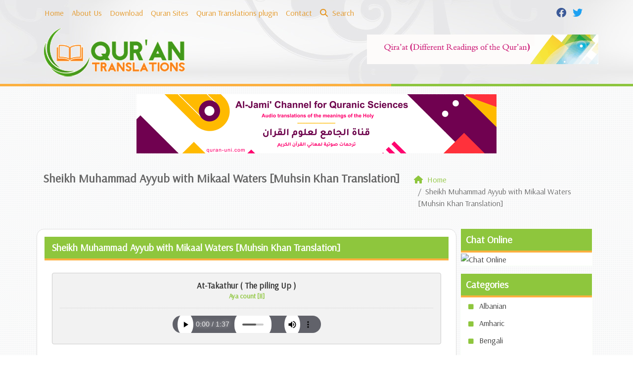

--- FILE ---
content_type: text/html; charset=UTF-8
request_url: https://www.qurantranslations.net/sheikh-muhammad-ayyub-with-mikaal-waters-muhsin-khan-translation/?file=101
body_size: 17563
content:
	<!doctype html>
	<html lang="en">
	<head>
		<meta charset="UTF-8" />
		<meta name="viewport" content="width=device-width, initial-scale=1" />
		<meta name='robots' content='index, follow, max-image-preview:large, max-snippet:-1, max-video-preview:-1' />

	<!-- This site is optimized with the Yoast SEO plugin v26.8 - https://yoast.com/product/yoast-seo-wordpress/ -->
	<meta name="description" content="Free Download. A high quality Qur&#039;an recitation with English translation by Sheikh Muhammad Ayyub." />
	<link rel="canonical" href="https://www.qurantranslations.net/sheikh-muhammad-ayyub-with-mikaal-waters-muhsin-khan-translation/" />
	<meta property="og:locale" content="en_US" />
	<meta property="og:type" content="article" />
	<meta property="og:title" content="Sheikh Muhammad Ayyub with Mikaal Waters [Muhsin Khan Translation]" />
	<meta property="og:description" content="Free Download. A high quality Qur&#039;an recitation with English translation by Sheikh Muhammad Ayyub." />
	<meta property="og:url" content="https://www.qurantranslations.net/sheikh-muhammad-ayyub-with-mikaal-waters-muhsin-khan-translation/" />
	<meta property="og:site_name" content="Sheikh Muhammad Ayyub with Mikaal Waters [Muhsin Khan Translation]" />
	<meta property="article:published_time" content="2017-05-29T11:10:41+00:00" />
	<meta property="article:modified_time" content="2017-06-04T11:49:07+00:00" />
	<meta name="author" content="ahmed" />
	<meta name="twitter:card" content="summary_large_image" />
	<meta name="twitter:title" content="Sheikh Muhammad Ayyub with Mikaal Waters [Muhsin Khan Translation]" />
	<meta name="twitter:description" content="Free Download. A high quality Qur&#039;an recitation with English translation by Sheikh Muhammad Ayyub." />
	<meta name="twitter:label1" content="Written by" />
	<meta name="twitter:data1" content="ahmed" />
	<script type="application/ld+json" class="yoast-schema-graph">{"@context":"https://schema.org","@graph":[{"@type":"Article","@id":"https://www.qurantranslations.net/sheikh-muhammad-ayyub-with-mikaal-waters-muhsin-khan-translation/#article","isPartOf":{"@id":"https://www.qurantranslations.net/sheikh-muhammad-ayyub-with-mikaal-waters-muhsin-khan-translation/"},"author":{"name":"ahmed","@id":"https://www.qurantranslations.net/#/schema/person/b9388936022d910f2696de8bfb279c03"},"headline":"Sheikh Muhammad Ayyub with Mikaal Waters [Muhsin Khan Translation]","datePublished":"2017-05-29T11:10:41+00:00","dateModified":"2017-06-04T11:49:07+00:00","mainEntityOfPage":{"@id":"https://www.qurantranslations.net/sheikh-muhammad-ayyub-with-mikaal-waters-muhsin-khan-translation/"},"wordCount":12,"commentCount":0,"keywords":["Audio Quran Translation","download Quran audio translation","English Quran audio","mp3 Quran translation","Muhammad Ayyub","Quran recitation with translation"],"articleSection":["English"],"inLanguage":"en","potentialAction":[{"@type":"CommentAction","name":"Comment","target":["https://www.qurantranslations.net/sheikh-muhammad-ayyub-with-mikaal-waters-muhsin-khan-translation/#respond"]}]},{"@type":"WebPage","@id":"https://www.qurantranslations.net/sheikh-muhammad-ayyub-with-mikaal-waters-muhsin-khan-translation/","url":"https://www.qurantranslations.net/sheikh-muhammad-ayyub-with-mikaal-waters-muhsin-khan-translation/","name":"Sheikh Muhammad Ayyub with Mikaal Waters [Muhsin Khan Translation] - Qur&#039;an Translations","isPartOf":{"@id":"https://www.qurantranslations.net/#website"},"datePublished":"2017-05-29T11:10:41+00:00","dateModified":"2017-06-04T11:49:07+00:00","author":{"@id":"https://www.qurantranslations.net/#/schema/person/b9388936022d910f2696de8bfb279c03"},"breadcrumb":{"@id":"https://www.qurantranslations.net/sheikh-muhammad-ayyub-with-mikaal-waters-muhsin-khan-translation/#breadcrumb"},"inLanguage":"en","potentialAction":[{"@type":"ReadAction","target":["https://www.qurantranslations.net/sheikh-muhammad-ayyub-with-mikaal-waters-muhsin-khan-translation/"]}]},{"@type":"BreadcrumbList","@id":"https://www.qurantranslations.net/sheikh-muhammad-ayyub-with-mikaal-waters-muhsin-khan-translation/#breadcrumb","itemListElement":[{"@type":"ListItem","position":1,"name":"Home","item":"https://www.qurantranslations.net/"},{"@type":"ListItem","position":2,"name":"Sheikh Muhammad Ayyub with Mikaal Waters [Muhsin Khan Translation]"}]},{"@type":"WebSite","@id":"https://www.qurantranslations.net/#website","url":"https://www.qurantranslations.net/","name":"Qur&#039;an Translations","description":"Audio translation of the meaning of the Qur&#039;an","potentialAction":[{"@type":"SearchAction","target":{"@type":"EntryPoint","urlTemplate":"https://www.qurantranslations.net/?s={search_term_string}"},"query-input":{"@type":"PropertyValueSpecification","valueRequired":true,"valueName":"search_term_string"}}],"inLanguage":"en"},{"@type":"Person","@id":"https://www.qurantranslations.net/#/schema/person/b9388936022d910f2696de8bfb279c03","name":"ahmed","image":{"@type":"ImageObject","inLanguage":"en","@id":"https://www.qurantranslations.net/#/schema/person/image/","url":"https://secure.gravatar.com/avatar/aedd0b124f2e8dfc2d16a2d466b70273520bffa332649fc8ff7c6bc060dcdf3d?s=96&d=mm&r=g","contentUrl":"https://secure.gravatar.com/avatar/aedd0b124f2e8dfc2d16a2d466b70273520bffa332649fc8ff7c6bc060dcdf3d?s=96&d=mm&r=g","caption":"ahmed"},"url":"https://www.qurantranslations.net/author/ahmed/"}]}</script>
	<!-- / Yoast SEO plugin. -->


<link rel='dns-prefetch' href='//stats.wp.com' />
<link rel='dns-prefetch' href='//v0.wordpress.com' />
<link rel="alternate" type="application/rss+xml" title="Qur&#039;an Translations &raquo; Sheikh Muhammad Ayyub with Mikaal Waters [Muhsin Khan Translation] Comments Feed" href="https://www.qurantranslations.net/sheikh-muhammad-ayyub-with-mikaal-waters-muhsin-khan-translation/feed/" />
<link rel="alternate" title="oEmbed (JSON)" type="application/json+oembed" href="https://www.qurantranslations.net/wp-json/oembed/1.0/embed?url=https%3A%2F%2Fwww.qurantranslations.net%2Fsheikh-muhammad-ayyub-with-mikaal-waters-muhsin-khan-translation%2F" />
<link rel="alternate" title="oEmbed (XML)" type="text/xml+oembed" href="https://www.qurantranslations.net/wp-json/oembed/1.0/embed?url=https%3A%2F%2Fwww.qurantranslations.net%2Fsheikh-muhammad-ayyub-with-mikaal-waters-muhsin-khan-translation%2F&#038;format=xml" />
<style id='wp-img-auto-sizes-contain-inline-css' type='text/css'>
img:is([sizes=auto i],[sizes^="auto," i]){contain-intrinsic-size:3000px 1500px}
/*# sourceURL=wp-img-auto-sizes-contain-inline-css */
</style>
<style id='wp-emoji-styles-inline-css' type='text/css'>

	img.wp-smiley, img.emoji {
		display: inline !important;
		border: none !important;
		box-shadow: none !important;
		height: 1em !important;
		width: 1em !important;
		margin: 0 0.07em !important;
		vertical-align: -0.1em !important;
		background: none !important;
		padding: 0 !important;
	}
/*# sourceURL=wp-emoji-styles-inline-css */
</style>
<style id='classic-theme-styles-inline-css' type='text/css'>
/*! This file is auto-generated */
.wp-block-button__link{color:#fff;background-color:#32373c;border-radius:9999px;box-shadow:none;text-decoration:none;padding:calc(.667em + 2px) calc(1.333em + 2px);font-size:1.125em}.wp-block-file__button{background:#32373c;color:#fff;text-decoration:none}
/*# sourceURL=/wp-includes/css/classic-themes.min.css */
</style>
<link rel='stylesheet' id='mawthuq-bootstrap-css-css' href='https://www.qurantranslations.net/wp-content/themes/mawthuq/css/bootstrap.min.css?ver=5.3.3' type='text/css' media='all' />
<link rel='stylesheet' id='mawthuq-font-awesome-css' href='https://www.qurantranslations.net/wp-content/themes/mawthuq/css/all.min.css?ver=6.4.2' type='text/css' media='all' />
<link rel='stylesheet' id='mawthuq-theme-style-css' href='https://www.qurantranslations.net/wp-content/themes/mawthuq/style.css?ver=3.9' type='text/css' media='all' />
<link rel='stylesheet' id='mawthuq-single-css-css' href='https://www.qurantranslations.net/wp-content/themes/mawthuq/css/single.css?ver=3.9' type='text/css' media='all' />
<link rel='stylesheet' id='green-orange-css' href='https://www.qurantranslations.net/wp-content/themes/mawthuq/css/theme/green-orange.css?ver=3.9' type='text/css' media='all' />
<link rel='stylesheet' id='sharedaddy-css' href='https://www.qurantranslations.net/wp-content/plugins/jetpack/modules/sharedaddy/sharing.css?ver=15.4' type='text/css' media='all' />
<link rel='stylesheet' id='social-logos-css' href='https://www.qurantranslations.net/wp-content/plugins/jetpack/_inc/social-logos/social-logos.min.css?ver=15.4' type='text/css' media='all' />
<script type="text/javascript" src="https://www.qurantranslations.net/wp-includes/js/jquery/jquery.min.js?ver=3.7.1" id="jquery-core-js"></script>
<script type="text/javascript" src="https://www.qurantranslations.net/wp-includes/js/jquery/jquery-migrate.min.js?ver=3.4.1" id="jquery-migrate-js"></script>
<script type="text/javascript" src="https://www.qurantranslations.net/wp-content/themes/mawthuq/js/generator.js?ver=3.0" id="social-share-js"></script>
<link rel="https://api.w.org/" href="https://www.qurantranslations.net/wp-json/" /><link rel="alternate" title="JSON" type="application/json" href="https://www.qurantranslations.net/wp-json/wp/v2/posts/84" /><link rel="EditURI" type="application/rsd+xml" title="RSD" href="https://www.qurantranslations.net/xmlrpc.php?rsd" />
<meta name="generator" content="WordPress 6.9" />
<link rel='shortlink' href='https://wp.me/p8UhZ4-1m' />
	<style>img#wpstats{display:none}</style>
		<script async src="https://www.googletagmanager.com/gtag/js?id=UA-22417760-21"></script>
<script>
  window.dataLayer = window.dataLayer || [];
  function gtag(){dataLayer.push(arguments);}
  gtag('js', new Date());

  gtag('config', 'UA-22417760-21');
</script><link rel="shortcut icon" href="https://www.qurantranslations.net/wp-content/uploads/2017/05/xlogo.png?r=656" type="image/png"><link rel="icon" href="https://www.qurantranslations.net/wp-content/uploads/2017/05/xlogo.png?r=656" type="image/png"><link href="https://fonts.googleapis.com/css2?family=Arsenal&display=swap" rel="stylesheet">	<style>
		body {
			font-family: 'Arsenal' , 'Tahoma', 'Arial', sans-serif;		}
	</style>
<script type="application/ld+json">{"@context": "https://schema.org","@type": "Organization","url": "https://www.qurantranslations.net/","logo": "https://www.qurantranslations.net/wp-content/uploads/2017/05/logo.png","sameAs" : ["#","#"]}</script>									<title>Sheikh Muhammad Ayyub with Mikaal Waters [Muhsin Khan Translation] - Qur&#039;an Translations</title>
						<style id='global-styles-inline-css' type='text/css'>
:root{--wp--preset--aspect-ratio--square: 1;--wp--preset--aspect-ratio--4-3: 4/3;--wp--preset--aspect-ratio--3-4: 3/4;--wp--preset--aspect-ratio--3-2: 3/2;--wp--preset--aspect-ratio--2-3: 2/3;--wp--preset--aspect-ratio--16-9: 16/9;--wp--preset--aspect-ratio--9-16: 9/16;--wp--preset--color--black: #000000;--wp--preset--color--cyan-bluish-gray: #abb8c3;--wp--preset--color--white: #ffffff;--wp--preset--color--pale-pink: #f78da7;--wp--preset--color--vivid-red: #cf2e2e;--wp--preset--color--luminous-vivid-orange: #ff6900;--wp--preset--color--luminous-vivid-amber: #fcb900;--wp--preset--color--light-green-cyan: #7bdcb5;--wp--preset--color--vivid-green-cyan: #00d084;--wp--preset--color--pale-cyan-blue: #8ed1fc;--wp--preset--color--vivid-cyan-blue: #0693e3;--wp--preset--color--vivid-purple: #9b51e0;--wp--preset--gradient--vivid-cyan-blue-to-vivid-purple: linear-gradient(135deg,rgb(6,147,227) 0%,rgb(155,81,224) 100%);--wp--preset--gradient--light-green-cyan-to-vivid-green-cyan: linear-gradient(135deg,rgb(122,220,180) 0%,rgb(0,208,130) 100%);--wp--preset--gradient--luminous-vivid-amber-to-luminous-vivid-orange: linear-gradient(135deg,rgb(252,185,0) 0%,rgb(255,105,0) 100%);--wp--preset--gradient--luminous-vivid-orange-to-vivid-red: linear-gradient(135deg,rgb(255,105,0) 0%,rgb(207,46,46) 100%);--wp--preset--gradient--very-light-gray-to-cyan-bluish-gray: linear-gradient(135deg,rgb(238,238,238) 0%,rgb(169,184,195) 100%);--wp--preset--gradient--cool-to-warm-spectrum: linear-gradient(135deg,rgb(74,234,220) 0%,rgb(151,120,209) 20%,rgb(207,42,186) 40%,rgb(238,44,130) 60%,rgb(251,105,98) 80%,rgb(254,248,76) 100%);--wp--preset--gradient--blush-light-purple: linear-gradient(135deg,rgb(255,206,236) 0%,rgb(152,150,240) 100%);--wp--preset--gradient--blush-bordeaux: linear-gradient(135deg,rgb(254,205,165) 0%,rgb(254,45,45) 50%,rgb(107,0,62) 100%);--wp--preset--gradient--luminous-dusk: linear-gradient(135deg,rgb(255,203,112) 0%,rgb(199,81,192) 50%,rgb(65,88,208) 100%);--wp--preset--gradient--pale-ocean: linear-gradient(135deg,rgb(255,245,203) 0%,rgb(182,227,212) 50%,rgb(51,167,181) 100%);--wp--preset--gradient--electric-grass: linear-gradient(135deg,rgb(202,248,128) 0%,rgb(113,206,126) 100%);--wp--preset--gradient--midnight: linear-gradient(135deg,rgb(2,3,129) 0%,rgb(40,116,252) 100%);--wp--preset--font-size--small: 13px;--wp--preset--font-size--medium: 20px;--wp--preset--font-size--large: 36px;--wp--preset--font-size--x-large: 42px;--wp--preset--spacing--20: 0.44rem;--wp--preset--spacing--30: 0.67rem;--wp--preset--spacing--40: 1rem;--wp--preset--spacing--50: 1.5rem;--wp--preset--spacing--60: 2.25rem;--wp--preset--spacing--70: 3.38rem;--wp--preset--spacing--80: 5.06rem;--wp--preset--shadow--natural: 6px 6px 9px rgba(0, 0, 0, 0.2);--wp--preset--shadow--deep: 12px 12px 50px rgba(0, 0, 0, 0.4);--wp--preset--shadow--sharp: 6px 6px 0px rgba(0, 0, 0, 0.2);--wp--preset--shadow--outlined: 6px 6px 0px -3px rgb(255, 255, 255), 6px 6px rgb(0, 0, 0);--wp--preset--shadow--crisp: 6px 6px 0px rgb(0, 0, 0);}:where(.is-layout-flex){gap: 0.5em;}:where(.is-layout-grid){gap: 0.5em;}body .is-layout-flex{display: flex;}.is-layout-flex{flex-wrap: wrap;align-items: center;}.is-layout-flex > :is(*, div){margin: 0;}body .is-layout-grid{display: grid;}.is-layout-grid > :is(*, div){margin: 0;}:where(.wp-block-columns.is-layout-flex){gap: 2em;}:where(.wp-block-columns.is-layout-grid){gap: 2em;}:where(.wp-block-post-template.is-layout-flex){gap: 1.25em;}:where(.wp-block-post-template.is-layout-grid){gap: 1.25em;}.has-black-color{color: var(--wp--preset--color--black) !important;}.has-cyan-bluish-gray-color{color: var(--wp--preset--color--cyan-bluish-gray) !important;}.has-white-color{color: var(--wp--preset--color--white) !important;}.has-pale-pink-color{color: var(--wp--preset--color--pale-pink) !important;}.has-vivid-red-color{color: var(--wp--preset--color--vivid-red) !important;}.has-luminous-vivid-orange-color{color: var(--wp--preset--color--luminous-vivid-orange) !important;}.has-luminous-vivid-amber-color{color: var(--wp--preset--color--luminous-vivid-amber) !important;}.has-light-green-cyan-color{color: var(--wp--preset--color--light-green-cyan) !important;}.has-vivid-green-cyan-color{color: var(--wp--preset--color--vivid-green-cyan) !important;}.has-pale-cyan-blue-color{color: var(--wp--preset--color--pale-cyan-blue) !important;}.has-vivid-cyan-blue-color{color: var(--wp--preset--color--vivid-cyan-blue) !important;}.has-vivid-purple-color{color: var(--wp--preset--color--vivid-purple) !important;}.has-black-background-color{background-color: var(--wp--preset--color--black) !important;}.has-cyan-bluish-gray-background-color{background-color: var(--wp--preset--color--cyan-bluish-gray) !important;}.has-white-background-color{background-color: var(--wp--preset--color--white) !important;}.has-pale-pink-background-color{background-color: var(--wp--preset--color--pale-pink) !important;}.has-vivid-red-background-color{background-color: var(--wp--preset--color--vivid-red) !important;}.has-luminous-vivid-orange-background-color{background-color: var(--wp--preset--color--luminous-vivid-orange) !important;}.has-luminous-vivid-amber-background-color{background-color: var(--wp--preset--color--luminous-vivid-amber) !important;}.has-light-green-cyan-background-color{background-color: var(--wp--preset--color--light-green-cyan) !important;}.has-vivid-green-cyan-background-color{background-color: var(--wp--preset--color--vivid-green-cyan) !important;}.has-pale-cyan-blue-background-color{background-color: var(--wp--preset--color--pale-cyan-blue) !important;}.has-vivid-cyan-blue-background-color{background-color: var(--wp--preset--color--vivid-cyan-blue) !important;}.has-vivid-purple-background-color{background-color: var(--wp--preset--color--vivid-purple) !important;}.has-black-border-color{border-color: var(--wp--preset--color--black) !important;}.has-cyan-bluish-gray-border-color{border-color: var(--wp--preset--color--cyan-bluish-gray) !important;}.has-white-border-color{border-color: var(--wp--preset--color--white) !important;}.has-pale-pink-border-color{border-color: var(--wp--preset--color--pale-pink) !important;}.has-vivid-red-border-color{border-color: var(--wp--preset--color--vivid-red) !important;}.has-luminous-vivid-orange-border-color{border-color: var(--wp--preset--color--luminous-vivid-orange) !important;}.has-luminous-vivid-amber-border-color{border-color: var(--wp--preset--color--luminous-vivid-amber) !important;}.has-light-green-cyan-border-color{border-color: var(--wp--preset--color--light-green-cyan) !important;}.has-vivid-green-cyan-border-color{border-color: var(--wp--preset--color--vivid-green-cyan) !important;}.has-pale-cyan-blue-border-color{border-color: var(--wp--preset--color--pale-cyan-blue) !important;}.has-vivid-cyan-blue-border-color{border-color: var(--wp--preset--color--vivid-cyan-blue) !important;}.has-vivid-purple-border-color{border-color: var(--wp--preset--color--vivid-purple) !important;}.has-vivid-cyan-blue-to-vivid-purple-gradient-background{background: var(--wp--preset--gradient--vivid-cyan-blue-to-vivid-purple) !important;}.has-light-green-cyan-to-vivid-green-cyan-gradient-background{background: var(--wp--preset--gradient--light-green-cyan-to-vivid-green-cyan) !important;}.has-luminous-vivid-amber-to-luminous-vivid-orange-gradient-background{background: var(--wp--preset--gradient--luminous-vivid-amber-to-luminous-vivid-orange) !important;}.has-luminous-vivid-orange-to-vivid-red-gradient-background{background: var(--wp--preset--gradient--luminous-vivid-orange-to-vivid-red) !important;}.has-very-light-gray-to-cyan-bluish-gray-gradient-background{background: var(--wp--preset--gradient--very-light-gray-to-cyan-bluish-gray) !important;}.has-cool-to-warm-spectrum-gradient-background{background: var(--wp--preset--gradient--cool-to-warm-spectrum) !important;}.has-blush-light-purple-gradient-background{background: var(--wp--preset--gradient--blush-light-purple) !important;}.has-blush-bordeaux-gradient-background{background: var(--wp--preset--gradient--blush-bordeaux) !important;}.has-luminous-dusk-gradient-background{background: var(--wp--preset--gradient--luminous-dusk) !important;}.has-pale-ocean-gradient-background{background: var(--wp--preset--gradient--pale-ocean) !important;}.has-electric-grass-gradient-background{background: var(--wp--preset--gradient--electric-grass) !important;}.has-midnight-gradient-background{background: var(--wp--preset--gradient--midnight) !important;}.has-small-font-size{font-size: var(--wp--preset--font-size--small) !important;}.has-medium-font-size{font-size: var(--wp--preset--font-size--medium) !important;}.has-large-font-size{font-size: var(--wp--preset--font-size--large) !important;}.has-x-large-font-size{font-size: var(--wp--preset--font-size--x-large) !important;}
/*# sourceURL=global-styles-inline-css */
</style>
</head>
	<body class="wp-singular post-template-default single single-post postid-84 single-format-standard wp-theme-mawthuq mawthuq-body-green-orange">

		
	
<div class="offcanvas offcanvas-start" data-bs-scroll="true" data-bs-backdrop="false" tabindex="-1" id="offcanvasMenu" aria-labelledby="offcanvasMenuLabel"><div class="offcanvas-header"><h5 class="offcanvas-title" id="offcanvasMenuLabel">Main Menu</h5><button type="button" class="btn-close" data-bs-dismiss="offcanvas" aria-label="Close"></button></div><div class="offcanvas-body"><div class="top-social"><ul class="list-inline"><li class="list-inline-item"><a target="_blank" title="Facebook" href="#" style="color:#3b5998;" rel="nofollow"><i class="fab fa-facebook"></i></a></li><li class="list-inline-item"><a target="_blank" title="Twitter" href="#" style="color:#1da1f2;" rel="nofollow"><i class="fab fa-twitter"></i></a></li></ul></div><ul id="menu-top" class="navbar-nav top-menu"><li  id="menu-item-31" class="menu-item menu-item-type-custom menu-item-object-custom nav-item nav-item-31"><a href="https://qurantranslations.net" class="nav-link ">Home</a></li>
<li  id="menu-item-32" class="menu-item menu-item-type-post_type menu-item-object-page nav-item nav-item-32"><a href="https://www.qurantranslations.net/about-us/" class="nav-link ">About Us</a></li>
<li  id="menu-item-307" class="menu-item menu-item-type-post_type menu-item-object-page nav-item nav-item-307"><a href="https://www.qurantranslations.net/download/" class="nav-link ">Download</a></li>
<li  id="menu-item-34" class="menu-item menu-item-type-post_type menu-item-object-page nav-item nav-item-34"><a href="https://www.qurantranslations.net/quran-sites/" class="nav-link ">Quran Sites</a></li>
<li  id="menu-item-198" class="menu-item menu-item-type-post_type menu-item-object-page nav-item nav-item-198"><a href="https://www.qurantranslations.net/quran-translations-plugin/" class="nav-link ">Quran Translations plugin</a></li>
<li  id="menu-item-33" class="menu-item menu-item-type-post_type menu-item-object-page nav-item nav-item-33"><a href="https://www.qurantranslations.net/contact/" class="nav-link ">Contact</a></li>
</ul><form class="d-flex" method="get" id="searchform" action="https://www.qurantranslations.net/"><input class="form-control top-search form-control-lg" type="text" name="s" id="s" placeholder="Search" aria-label="Search" required><button type="submit" class="btn btn-outline-success my-2 my-lg-0 top-search-submit" type="submit"><i class="fas fa-search"></i></button></form></div></div><header class="header-container-default">
	<nav id="header-type-x2" class="navbar navbar-expand-md navbar-light bg-light navbar-content-mobile top-nav"><div class="container"><a class="navbar-brand navbar-brand-custom" href="https://www.qurantranslations.net/"><img src="https://www.qurantranslations.net/wp-content/uploads/2017/05/logo.png" alt="Qur&#039;an Translations"></a><button class="navbar-toggler" type="button" data-bs-toggle="offcanvas" data-bs-target="#offcanvasMenu" aria-controls="offcanvasMenu"><span class="fas fa-bars"></span></button><div class="collapse navbar-collapse" id="navbarCollapse"><ul id="menu-top-1" class="navbar-nav top-menu"><li  class="menu-item menu-item-type-custom menu-item-object-custom nav-item nav-item-31"><a href="https://qurantranslations.net" class="nav-link ">Home</a></li>
<li  class="menu-item menu-item-type-post_type menu-item-object-page nav-item nav-item-32"><a href="https://www.qurantranslations.net/about-us/" class="nav-link ">About Us</a></li>
<li  class="menu-item menu-item-type-post_type menu-item-object-page nav-item nav-item-307"><a href="https://www.qurantranslations.net/download/" class="nav-link ">Download</a></li>
<li  class="menu-item menu-item-type-post_type menu-item-object-page nav-item nav-item-34"><a href="https://www.qurantranslations.net/quran-sites/" class="nav-link ">Quran Sites</a></li>
<li  class="menu-item menu-item-type-post_type menu-item-object-page nav-item nav-item-198"><a href="https://www.qurantranslations.net/quran-translations-plugin/" class="nav-link ">Quran Translations plugin</a></li>
<li  class="menu-item menu-item-type-post_type menu-item-object-page nav-item nav-item-33"><a href="https://www.qurantranslations.net/contact/" class="nav-link ">Contact</a></li>
<li class="nav-item"><a href="#" class="nav-link" data-bs-toggle="modal" data-bs-target="#searchModal"><i class="fas fa-search"></i> Search</a></li></ul><div class="top-social top-social-mobile ms-auto"><ul class="list-inline"><li class="list-inline-item"><a target="_blank" title="Facebook" href="#" style="color:#3b5998;" rel="nofollow"><i class="fab fa-facebook"></i></a></li><li class="list-inline-item"><a target="_blank" title="Twitter" href="#" style="color:#1da1f2;" rel="nofollow"><i class="fab fa-twitter"></i></a></li></ul></div>
			<div class="modal fade" id="searchModal" data-bs-backdrop="static" data-bs-keyboard="false" tabindex="-1" aria-labelledby="searchModalLabel" aria-hidden="true">
			  <div class="modal-dialog modal-fullscreen">
				<div class="modal-content">
				  <div class="modal-header">
					<h1 class="modal-title fs-5" id="searchModalLabel">Search</h1>
					<button type="button" class="btn-close" data-bs-dismiss="modal" aria-label="Close"></button>
				  </div>
				  <div class="modal-body">
						<form class="d-flex" method="get" id="searchformm" action="https://www.qurantranslations.net/"><input class="form-control top-search form-control-lg" type="text" name="s" id="sm" placeholder="Search" aria-label="Search" required><button type="submit" class="btn btn-outline-success my-2 my-lg-0 top-search-submit" type="submit"><i class="fas fa-search"></i></button></form>
				  </div>
				  <div class="modal-footer">
					<button type="button" class="btn btn-secondary" data-bs-dismiss="modal">Close</button>
				  </div>
				</div>
			  </div>
			</div></div></div></nav>	<div class="container logo-nav"><div class="logo"><a href="https://www.qurantranslations.net/"><img id="mawthuq-logo" src="https://www.qurantranslations.net/wp-content/uploads/2017/05/logo.png" alt="Qur&#039;an Translations" title="Qur&#039;an Translations"></a></div><div class="ads_container"><div class="header_ads">
<a href="https://quran.com.kw"><img loading="lazy" src="https://www.qurantranslations.net/wp-content/uploads/2017/05/Quran-Radio.gif" alt="Quran Radio" class="w-100"></a>
</div></div></div><div class="below-header"></div></header>
<div class="my-3 text-center"><a href="http://bit.ly/459EpNn" target="_blank"><img src="https://www.mawthuq.net/wp-content/uploads/2025/07/quran-uni-banner.png" loading="lazy" class="mw-100" alt="قناة الجامع لعلوم القرآن - Al-Jami&#039; Channel for Quranic Sciences"></a></div>
<div class="cat-title breadcrumb-type-2"><div class="container"><div class="row g-3 row_breadcrumb"><div class="col-12 col-md-8"><h1>Sheikh Muhammad Ayyub with Mikaal Waters [Muhsin Khan Translation]</h1></div><div class="col-12 col-md-4"><nav aria-label="breadcrumb"><ol class="breadcrumb" itemscope itemtype="https://schema.org/BreadcrumbList"><li class="breadcrumb-item" itemprop="itemListElement" itemscope itemtype="https://schema.org/ListItem"><a itemprop="item" href="https://www.qurantranslations.net"><span itemprop="name"><i class="fas fa-home"></i> Home</span></a><meta itemprop="position" content="1"></li><li itemprop="itemListElement" itemscope itemtype="https://schema.org/ListItem" class="breadcrumb-item active" aria-current="page"><span itemprop="name">Sheikh Muhammad Ayyub with Mikaal Waters [Muhsin Khan Translation]</span><meta itemprop="position" content="2" /></li></ol></nav></div></div></div></div><main class="container">
<div class="row g-3">
	<div class="col-12 col-md-9 blog-posts" itemscope itemtype="http://schema.org/Article">
				<meta itemscope itemprop="mainEntityOfPage" itemType="https://schema.org/WebPage" itemid="https://google.com/article">
		<meta itemprop="datePublished" content="2017-05-29T11:10:41+00:00">
		<meta itemprop="dateModified" content="2017-05-29T11:10:41+00:00">
				<div itemprop="publisher" itemscope itemtype="https://schema.org/Organization">
			<div itemprop="logo" itemscope itemtype="https://schema.org/ImageObject">
				<meta itemprop="url" content="https://www.qurantranslations.net/wp-content/uploads/2017/05/logo.png">
				<meta itemprop="width" content="318">
				<meta itemprop="height" content="100">
			</div>
			<meta itemprop="name" content="Qur&#039;an Translations">
		</div>
		<div id="primary">
			<div id="content">

			<article id="post-84" class="post-box">

				<div class="article_header">

				
				<header class="post-title">
											<h1 itemprop="headline">Sheikh Muhammad Ayyub with Mikaal Waters [Muhsin Khan Translation]</h1>
														</header>

				
				<div class="divider"></div>

				</div>

				
				<div class="entry-content" itemprop="articleBody">
										<div class="qurantranslations"><div id="player" class="qurantranslations-player"><h4>At-Takathur ( The piling Up )<br /><span>Aya count [8]</span></h4><audio controls autoplay><source src="https://www.qurantranslations.net/sound/English/Muhammad_Ayyub/102.mp3" type="audio/mpeg">Your browser does not support the audio element.</audio></div><div class="category-moshaf-surah"><div class="qurantranslations-surah"><select name="surah" onchange="location = this.value;"><option value="">Choose Sorah</option><option value="https://www.qurantranslations.net/sheikh-muhammad-ayyub-with-mikaal-waters-muhsin-khan-translation/?file=0#player">1. Al-Fatihah ( The Opening )</option><option value="https://www.qurantranslations.net/sheikh-muhammad-ayyub-with-mikaal-waters-muhsin-khan-translation/?file=1#player">2. Al-Baqarah ( The Cow )</option><option value="https://www.qurantranslations.net/sheikh-muhammad-ayyub-with-mikaal-waters-muhsin-khan-translation/?file=2#player">3. Al-Imran ( The Famiy of Imran )</option><option value="https://www.qurantranslations.net/sheikh-muhammad-ayyub-with-mikaal-waters-muhsin-khan-translation/?file=3#player">4. An-Nisa ( The Women )</option><option value="https://www.qurantranslations.net/sheikh-muhammad-ayyub-with-mikaal-waters-muhsin-khan-translation/?file=4#player">5. Al-Maidah ( The Table spread with Food )</option><option value="https://www.qurantranslations.net/sheikh-muhammad-ayyub-with-mikaal-waters-muhsin-khan-translation/?file=5#player">6. Al-An'am ( The Cattle )</option><option value="https://www.qurantranslations.net/sheikh-muhammad-ayyub-with-mikaal-waters-muhsin-khan-translation/?file=6#player">7. Al-A'raf (The Heights )</option><option value="https://www.qurantranslations.net/sheikh-muhammad-ayyub-with-mikaal-waters-muhsin-khan-translation/?file=7#player">8. Al-Anfal ( The Spoils of War )</option><option value="https://www.qurantranslations.net/sheikh-muhammad-ayyub-with-mikaal-waters-muhsin-khan-translation/?file=8#player">9. At-Taubah ( The Repentance )</option><option value="https://www.qurantranslations.net/sheikh-muhammad-ayyub-with-mikaal-waters-muhsin-khan-translation/?file=9#player">10. Yunus ( Jonah )</option><option value="https://www.qurantranslations.net/sheikh-muhammad-ayyub-with-mikaal-waters-muhsin-khan-translation/?file=10#player">11. Hud</option><option value="https://www.qurantranslations.net/sheikh-muhammad-ayyub-with-mikaal-waters-muhsin-khan-translation/?file=11#player">12. Yusuf (Joseph )</option><option value="https://www.qurantranslations.net/sheikh-muhammad-ayyub-with-mikaal-waters-muhsin-khan-translation/?file=12#player">13. Ar-Ra'd ( The Thunder )</option><option value="https://www.qurantranslations.net/sheikh-muhammad-ayyub-with-mikaal-waters-muhsin-khan-translation/?file=13#player">14. Ibrahim ( Abraham )</option><option value="https://www.qurantranslations.net/sheikh-muhammad-ayyub-with-mikaal-waters-muhsin-khan-translation/?file=14#player">15. Al-Hijr ( The Rocky Tract )</option><option value="https://www.qurantranslations.net/sheikh-muhammad-ayyub-with-mikaal-waters-muhsin-khan-translation/?file=15#player">16. An-Nahl ( The Bees )</option><option value="https://www.qurantranslations.net/sheikh-muhammad-ayyub-with-mikaal-waters-muhsin-khan-translation/?file=16#player">17. Al-Isra ( The Night Journey )</option><option value="https://www.qurantranslations.net/sheikh-muhammad-ayyub-with-mikaal-waters-muhsin-khan-translation/?file=17#player">18. Al-Kahf ( The Cave )</option><option value="https://www.qurantranslations.net/sheikh-muhammad-ayyub-with-mikaal-waters-muhsin-khan-translation/?file=18#player">19. Maryam ( Mary )</option><option value="https://www.qurantranslations.net/sheikh-muhammad-ayyub-with-mikaal-waters-muhsin-khan-translation/?file=19#player">20. Taha</option><option value="https://www.qurantranslations.net/sheikh-muhammad-ayyub-with-mikaal-waters-muhsin-khan-translation/?file=20#player">21. Al-Anbiya ( The Prophets )</option><option value="https://www.qurantranslations.net/sheikh-muhammad-ayyub-with-mikaal-waters-muhsin-khan-translation/?file=21#player">22. Al-Hajj ( The Pilgrimage )</option><option value="https://www.qurantranslations.net/sheikh-muhammad-ayyub-with-mikaal-waters-muhsin-khan-translation/?file=22#player">23. Al-Mu'minoon ( The Believers )</option><option value="https://www.qurantranslations.net/sheikh-muhammad-ayyub-with-mikaal-waters-muhsin-khan-translation/?file=23#player">24. An-Noor ( The Light )</option><option value="https://www.qurantranslations.net/sheikh-muhammad-ayyub-with-mikaal-waters-muhsin-khan-translation/?file=24#player">25. Al-Furqan (The Criterion )</option><option value="https://www.qurantranslations.net/sheikh-muhammad-ayyub-with-mikaal-waters-muhsin-khan-translation/?file=25#player">26. Ash-Shuara ( The Poets )</option><option value="https://www.qurantranslations.net/sheikh-muhammad-ayyub-with-mikaal-waters-muhsin-khan-translation/?file=26#player">27. An-Naml (The Ants )</option><option value="https://www.qurantranslations.net/sheikh-muhammad-ayyub-with-mikaal-waters-muhsin-khan-translation/?file=27#player">28. Al-Qasas ( The Stories )</option><option value="https://www.qurantranslations.net/sheikh-muhammad-ayyub-with-mikaal-waters-muhsin-khan-translation/?file=28#player">29. Al-Ankaboot ( The Spider )</option><option value="https://www.qurantranslations.net/sheikh-muhammad-ayyub-with-mikaal-waters-muhsin-khan-translation/?file=29#player">30. Ar-Room ( The Romans )</option><option value="https://www.qurantranslations.net/sheikh-muhammad-ayyub-with-mikaal-waters-muhsin-khan-translation/?file=30#player">31. Luqman</option><option value="https://www.qurantranslations.net/sheikh-muhammad-ayyub-with-mikaal-waters-muhsin-khan-translation/?file=31#player">32. As-Sajdah ( The Prostration )</option><option value="https://www.qurantranslations.net/sheikh-muhammad-ayyub-with-mikaal-waters-muhsin-khan-translation/?file=32#player">33. Al-Ahzab ( The Combined Forces )</option><option value="https://www.qurantranslations.net/sheikh-muhammad-ayyub-with-mikaal-waters-muhsin-khan-translation/?file=33#player">34. Saba ( Sheba )</option><option value="https://www.qurantranslations.net/sheikh-muhammad-ayyub-with-mikaal-waters-muhsin-khan-translation/?file=34#player">35. Fatir ( The Orignator )</option><option value="https://www.qurantranslations.net/sheikh-muhammad-ayyub-with-mikaal-waters-muhsin-khan-translation/?file=35#player">36. Ya-seen</option><option value="https://www.qurantranslations.net/sheikh-muhammad-ayyub-with-mikaal-waters-muhsin-khan-translation/?file=36#player">37. As-Saaffat ( Those Ranges in Ranks )</option><option value="https://www.qurantranslations.net/sheikh-muhammad-ayyub-with-mikaal-waters-muhsin-khan-translation/?file=37#player">38. Sad ( The Letter Sad )</option><option value="https://www.qurantranslations.net/sheikh-muhammad-ayyub-with-mikaal-waters-muhsin-khan-translation/?file=38#player">39. Az-Zumar ( The Groups )</option><option value="https://www.qurantranslations.net/sheikh-muhammad-ayyub-with-mikaal-waters-muhsin-khan-translation/?file=39#player">40. Ghafir ( The Forgiver God )</option><option value="https://www.qurantranslations.net/sheikh-muhammad-ayyub-with-mikaal-waters-muhsin-khan-translation/?file=40#player">41. Fussilat ( Explained in Detail )</option><option value="https://www.qurantranslations.net/sheikh-muhammad-ayyub-with-mikaal-waters-muhsin-khan-translation/?file=41#player">42. Ash-Shura (Consultation )</option><option value="https://www.qurantranslations.net/sheikh-muhammad-ayyub-with-mikaal-waters-muhsin-khan-translation/?file=42#player">43. Az-Zukhruf ( The Gold Adornment )</option><option value="https://www.qurantranslations.net/sheikh-muhammad-ayyub-with-mikaal-waters-muhsin-khan-translation/?file=43#player">44. Ad-Dukhan ( The Smoke )</option><option value="https://www.qurantranslations.net/sheikh-muhammad-ayyub-with-mikaal-waters-muhsin-khan-translation/?file=44#player">45. Al-Jathiya ( Crouching )</option><option value="https://www.qurantranslations.net/sheikh-muhammad-ayyub-with-mikaal-waters-muhsin-khan-translation/?file=45#player">46. Al-Ahqaf ( The Curved Sand-hills )</option><option value="https://www.qurantranslations.net/sheikh-muhammad-ayyub-with-mikaal-waters-muhsin-khan-translation/?file=46#player">47. Muhammad</option><option value="https://www.qurantranslations.net/sheikh-muhammad-ayyub-with-mikaal-waters-muhsin-khan-translation/?file=47#player">48. Al-Fath ( The Victory )</option><option value="https://www.qurantranslations.net/sheikh-muhammad-ayyub-with-mikaal-waters-muhsin-khan-translation/?file=48#player">49. Al-Hujurat ( The Dwellings )</option><option value="https://www.qurantranslations.net/sheikh-muhammad-ayyub-with-mikaal-waters-muhsin-khan-translation/?file=49#player">50. Qaf ( The Letter Qaf )</option><option value="https://www.qurantranslations.net/sheikh-muhammad-ayyub-with-mikaal-waters-muhsin-khan-translation/?file=50#player">51. Adh-Dhariyat ( The Wind that Scatter )</option><option value="https://www.qurantranslations.net/sheikh-muhammad-ayyub-with-mikaal-waters-muhsin-khan-translation/?file=51#player">52. At-Tur ( The Mount )</option><option value="https://www.qurantranslations.net/sheikh-muhammad-ayyub-with-mikaal-waters-muhsin-khan-translation/?file=52#player">53. An-Najm ( The Star )</option><option value="https://www.qurantranslations.net/sheikh-muhammad-ayyub-with-mikaal-waters-muhsin-khan-translation/?file=53#player">54. Al-Qamar ( The Moon )</option><option value="https://www.qurantranslations.net/sheikh-muhammad-ayyub-with-mikaal-waters-muhsin-khan-translation/?file=54#player">55. Ar-Rahman ( The Most Graciouse )</option><option value="https://www.qurantranslations.net/sheikh-muhammad-ayyub-with-mikaal-waters-muhsin-khan-translation/?file=55#player">56. Al-Waqi'ah ( The Event )</option><option value="https://www.qurantranslations.net/sheikh-muhammad-ayyub-with-mikaal-waters-muhsin-khan-translation/?file=56#player">57. Al-Hadid ( The Iron )</option><option value="https://www.qurantranslations.net/sheikh-muhammad-ayyub-with-mikaal-waters-muhsin-khan-translation/?file=57#player">58. Al-Mujadilah ( She That Disputeth )</option><option value="https://www.qurantranslations.net/sheikh-muhammad-ayyub-with-mikaal-waters-muhsin-khan-translation/?file=58#player">59. Al-Hashr ( The Gathering )</option><option value="https://www.qurantranslations.net/sheikh-muhammad-ayyub-with-mikaal-waters-muhsin-khan-translation/?file=59#player">60. Al-Mumtahanah ( The Woman to be examined )</option><option value="https://www.qurantranslations.net/sheikh-muhammad-ayyub-with-mikaal-waters-muhsin-khan-translation/?file=60#player">61. As-Saff ( The Row )</option><option value="https://www.qurantranslations.net/sheikh-muhammad-ayyub-with-mikaal-waters-muhsin-khan-translation/?file=61#player">62. Al-Jumu'ah ( Friday )</option><option value="https://www.qurantranslations.net/sheikh-muhammad-ayyub-with-mikaal-waters-muhsin-khan-translation/?file=62#player">63. Al-Munafiqoon ( The Hypocrites )</option><option value="https://www.qurantranslations.net/sheikh-muhammad-ayyub-with-mikaal-waters-muhsin-khan-translation/?file=63#player">64. At-Taghabun ( Mutual Loss & Gain )</option><option value="https://www.qurantranslations.net/sheikh-muhammad-ayyub-with-mikaal-waters-muhsin-khan-translation/?file=64#player">65. At-Talaq ( The Divorce )</option><option value="https://www.qurantranslations.net/sheikh-muhammad-ayyub-with-mikaal-waters-muhsin-khan-translation/?file=65#player">66. At-Tahrim ( The Prohibition )</option><option value="https://www.qurantranslations.net/sheikh-muhammad-ayyub-with-mikaal-waters-muhsin-khan-translation/?file=66#player">67. Surah Al-Mulk ( Dominion )</option><option value="https://www.qurantranslations.net/sheikh-muhammad-ayyub-with-mikaal-waters-muhsin-khan-translation/?file=67#player">68. Al-Qalam ( The Pen )</option><option value="https://www.qurantranslations.net/sheikh-muhammad-ayyub-with-mikaal-waters-muhsin-khan-translation/?file=68#player">69. Al-Haaqqah ( The Inevitable )</option><option value="https://www.qurantranslations.net/sheikh-muhammad-ayyub-with-mikaal-waters-muhsin-khan-translation/?file=69#player">70. Al-Ma'arij (The Ways of Ascent )</option><option value="https://www.qurantranslations.net/sheikh-muhammad-ayyub-with-mikaal-waters-muhsin-khan-translation/?file=70#player">71. Nooh</option><option value="https://www.qurantranslations.net/sheikh-muhammad-ayyub-with-mikaal-waters-muhsin-khan-translation/?file=71#player">72. Al-Jinn ( The Jinn )</option><option value="https://www.qurantranslations.net/sheikh-muhammad-ayyub-with-mikaal-waters-muhsin-khan-translation/?file=72#player">73. Al-Muzzammil (The One wrapped in Garments)</option><option value="https://www.qurantranslations.net/sheikh-muhammad-ayyub-with-mikaal-waters-muhsin-khan-translation/?file=73#player">74. Al-Muddaththir ( The One Enveloped )</option><option value="https://www.qurantranslations.net/sheikh-muhammad-ayyub-with-mikaal-waters-muhsin-khan-translation/?file=74#player">75. Al-Qiyamah ( The Resurrection )</option><option value="https://www.qurantranslations.net/sheikh-muhammad-ayyub-with-mikaal-waters-muhsin-khan-translation/?file=75#player">76. Al-Insan ( Man )</option><option value="https://www.qurantranslations.net/sheikh-muhammad-ayyub-with-mikaal-waters-muhsin-khan-translation/?file=76#player">77. Al-Mursalat ( Those sent forth )</option><option value="https://www.qurantranslations.net/sheikh-muhammad-ayyub-with-mikaal-waters-muhsin-khan-translation/?file=77#player">78. An-Naba' ( The Great News )</option><option value="https://www.qurantranslations.net/sheikh-muhammad-ayyub-with-mikaal-waters-muhsin-khan-translation/?file=78#player">79. An-Nazi'at ( Those who Pull Out )</option><option value="https://www.qurantranslations.net/sheikh-muhammad-ayyub-with-mikaal-waters-muhsin-khan-translation/?file=79#player">80. Abasa ( He frowned )</option><option value="https://www.qurantranslations.net/sheikh-muhammad-ayyub-with-mikaal-waters-muhsin-khan-translation/?file=80#player">81. At-Takwir ( The Overthrowing )</option><option value="https://www.qurantranslations.net/sheikh-muhammad-ayyub-with-mikaal-waters-muhsin-khan-translation/?file=81#player">82. Al-Infitar ( The Cleaving )</option><option value="https://www.qurantranslations.net/sheikh-muhammad-ayyub-with-mikaal-waters-muhsin-khan-translation/?file=82#player">83. Al-Mutaffifin (Those Who Deal in Fraud)</option><option value="https://www.qurantranslations.net/sheikh-muhammad-ayyub-with-mikaal-waters-muhsin-khan-translation/?file=83#player">84. Al-Inshiqaq (The Splitting Asunder)</option><option value="https://www.qurantranslations.net/sheikh-muhammad-ayyub-with-mikaal-waters-muhsin-khan-translation/?file=84#player">85. Al-Burooj ( The Big Stars )</option><option value="https://www.qurantranslations.net/sheikh-muhammad-ayyub-with-mikaal-waters-muhsin-khan-translation/?file=85#player">86. At-Tariq ( The Night-Comer )</option><option value="https://www.qurantranslations.net/sheikh-muhammad-ayyub-with-mikaal-waters-muhsin-khan-translation/?file=86#player">87. Al-A'la ( The Most High )</option><option value="https://www.qurantranslations.net/sheikh-muhammad-ayyub-with-mikaal-waters-muhsin-khan-translation/?file=87#player">88. Al-Ghashiya ( The Overwhelming )</option><option value="https://www.qurantranslations.net/sheikh-muhammad-ayyub-with-mikaal-waters-muhsin-khan-translation/?file=88#player">89. Al-Fajr ( The Dawn )</option><option value="https://www.qurantranslations.net/sheikh-muhammad-ayyub-with-mikaal-waters-muhsin-khan-translation/?file=89#player">90. Al-Balad ( The City )</option><option value="https://www.qurantranslations.net/sheikh-muhammad-ayyub-with-mikaal-waters-muhsin-khan-translation/?file=90#player">91. Ash-Shams ( The Sun )</option><option value="https://www.qurantranslations.net/sheikh-muhammad-ayyub-with-mikaal-waters-muhsin-khan-translation/?file=91#player">92. Al-Layl ( The Night )</option><option value="https://www.qurantranslations.net/sheikh-muhammad-ayyub-with-mikaal-waters-muhsin-khan-translation/?file=92#player">93. Ad-Dhuha ( The Forenoon )</option><option value="https://www.qurantranslations.net/sheikh-muhammad-ayyub-with-mikaal-waters-muhsin-khan-translation/?file=93#player">94. As-Sharh ( The Opening Forth)</option><option value="https://www.qurantranslations.net/sheikh-muhammad-ayyub-with-mikaal-waters-muhsin-khan-translation/?file=94#player">95. At-Tin ( The Fig )</option><option value="https://www.qurantranslations.net/sheikh-muhammad-ayyub-with-mikaal-waters-muhsin-khan-translation/?file=95#player">96. Al-'alaq ( The Clot )</option><option value="https://www.qurantranslations.net/sheikh-muhammad-ayyub-with-mikaal-waters-muhsin-khan-translation/?file=96#player">97. Al-Qadr ( The Night of Decree )</option><option value="https://www.qurantranslations.net/sheikh-muhammad-ayyub-with-mikaal-waters-muhsin-khan-translation/?file=97#player">98. Al-Bayyinah ( The Clear Evidence )</option><option value="https://www.qurantranslations.net/sheikh-muhammad-ayyub-with-mikaal-waters-muhsin-khan-translation/?file=98#player">99. Az-Zalzalah ( The Earthquake )</option><option value="https://www.qurantranslations.net/sheikh-muhammad-ayyub-with-mikaal-waters-muhsin-khan-translation/?file=99#player">100. Al-'adiyat ( Those That Run )</option><option value="https://www.qurantranslations.net/sheikh-muhammad-ayyub-with-mikaal-waters-muhsin-khan-translation/?file=100#player">101. Al-Qari'ah ( The Striking Hour )</option><option value="https://www.qurantranslations.net/sheikh-muhammad-ayyub-with-mikaal-waters-muhsin-khan-translation/?file=101#player" selected="selected">102. At-Takathur ( The piling Up )</option><option value="https://www.qurantranslations.net/sheikh-muhammad-ayyub-with-mikaal-waters-muhsin-khan-translation/?file=102#player">103. Al-Asr ( The Time )</option><option value="https://www.qurantranslations.net/sheikh-muhammad-ayyub-with-mikaal-waters-muhsin-khan-translation/?file=103#player">104. Al-Humazah ( The Slanderer )</option><option value="https://www.qurantranslations.net/sheikh-muhammad-ayyub-with-mikaal-waters-muhsin-khan-translation/?file=104#player">105. Al-Fil ( The Elephant )</option><option value="https://www.qurantranslations.net/sheikh-muhammad-ayyub-with-mikaal-waters-muhsin-khan-translation/?file=105#player">106. Quraish</option><option value="https://www.qurantranslations.net/sheikh-muhammad-ayyub-with-mikaal-waters-muhsin-khan-translation/?file=106#player">107. Al-Ma'un ( Small Kindnesses )</option><option value="https://www.qurantranslations.net/sheikh-muhammad-ayyub-with-mikaal-waters-muhsin-khan-translation/?file=107#player">108. Al-Kauther ( A River in Paradise)</option><option value="https://www.qurantranslations.net/sheikh-muhammad-ayyub-with-mikaal-waters-muhsin-khan-translation/?file=108#player">109. Al-Kafiroon ( The Disbelievers )</option><option value="https://www.qurantranslations.net/sheikh-muhammad-ayyub-with-mikaal-waters-muhsin-khan-translation/?file=109#player">110. An-Nasr ( The Help )</option><option value="https://www.qurantranslations.net/sheikh-muhammad-ayyub-with-mikaal-waters-muhsin-khan-translation/?file=110#player">111. Al-Masad ( The Palm Fibre )</option><option value="https://www.qurantranslations.net/sheikh-muhammad-ayyub-with-mikaal-waters-muhsin-khan-translation/?file=111#player">112. Al-Ikhlas ( Sincerity )</option><option value="https://www.qurantranslations.net/sheikh-muhammad-ayyub-with-mikaal-waters-muhsin-khan-translation/?file=112#player">113. Al-Falaq ( The Daybreak )</option><option value="https://www.qurantranslations.net/sheikh-muhammad-ayyub-with-mikaal-waters-muhsin-khan-translation/?file=113#player">114. An-Nas ( Mankind )</option></select></div></div></div>
									</div>
			</article>

			
				<div class="article-tags"><div class="tagz"><i class="fas fa-tag tagc"></i></div><ul><li><a href="https://www.qurantranslations.net/tag/audio-quran-translation/" rel="tag">Audio Quran Translation</a></li><li><a href="https://www.qurantranslations.net/tag/download-quran-audio-translation/" rel="tag">download Quran audio translation</a></li><li><a href="https://www.qurantranslations.net/tag/english-quran-audio/" rel="tag">English Quran audio</a></li><li><a href="https://www.qurantranslations.net/tag/mp3-quran-translation/" rel="tag">mp3 Quran translation</a></li><li><a href="https://www.qurantranslations.net/tag/muhammad-ayyub/" rel="tag">Muhammad Ayyub</a></li><li><a href="https://www.qurantranslations.net/tag/quran-recitation-with-translation/" rel="tag">Quran recitation with translation</a></li></ul></div><div class="sharedaddy sd-sharing-enabled"><div class="robots-nocontent sd-block sd-social sd-social-icon-text sd-sharing"><h3 class="sd-title">Share this:</h3><div class="sd-content"><ul><li class="share-twitter"><a rel="nofollow noopener noreferrer"
				data-shared="sharing-twitter-84"
				class="share-twitter sd-button share-icon"
				href="https://www.qurantranslations.net/sheikh-muhammad-ayyub-with-mikaal-waters-muhsin-khan-translation/?share=twitter"
				target="_blank"
				aria-labelledby="sharing-twitter-84"
				>
				<span id="sharing-twitter-84" hidden>Click to share on X (Opens in new window)</span>
				<span>X</span>
			</a></li><li class="share-facebook"><a rel="nofollow noopener noreferrer"
				data-shared="sharing-facebook-84"
				class="share-facebook sd-button share-icon"
				href="https://www.qurantranslations.net/sheikh-muhammad-ayyub-with-mikaal-waters-muhsin-khan-translation/?share=facebook"
				target="_blank"
				aria-labelledby="sharing-facebook-84"
				>
				<span id="sharing-facebook-84" hidden>Click to share on Facebook (Opens in new window)</span>
				<span>Facebook</span>
			</a></li><li class="share-tumblr"><a rel="nofollow noopener noreferrer"
				data-shared="sharing-tumblr-84"
				class="share-tumblr sd-button share-icon"
				href="https://www.qurantranslations.net/sheikh-muhammad-ayyub-with-mikaal-waters-muhsin-khan-translation/?share=tumblr"
				target="_blank"
				aria-labelledby="sharing-tumblr-84"
				>
				<span id="sharing-tumblr-84" hidden>Click to share on Tumblr (Opens in new window)</span>
				<span>Tumblr</span>
			</a></li><li class="share-reddit"><a rel="nofollow noopener noreferrer"
				data-shared="sharing-reddit-84"
				class="share-reddit sd-button share-icon"
				href="https://www.qurantranslations.net/sheikh-muhammad-ayyub-with-mikaal-waters-muhsin-khan-translation/?share=reddit"
				target="_blank"
				aria-labelledby="sharing-reddit-84"
				>
				<span id="sharing-reddit-84" hidden>Click to share on Reddit (Opens in new window)</span>
				<span>Reddit</span>
			</a></li><li class="share-pinterest"><a rel="nofollow noopener noreferrer"
				data-shared="sharing-pinterest-84"
				class="share-pinterest sd-button share-icon"
				href="https://www.qurantranslations.net/sheikh-muhammad-ayyub-with-mikaal-waters-muhsin-khan-translation/?share=pinterest"
				target="_blank"
				aria-labelledby="sharing-pinterest-84"
				>
				<span id="sharing-pinterest-84" hidden>Click to share on Pinterest (Opens in new window)</span>
				<span>Pinterest</span>
			</a></li><li class="share-telegram"><a rel="nofollow noopener noreferrer"
				data-shared="sharing-telegram-84"
				class="share-telegram sd-button share-icon"
				href="https://www.qurantranslations.net/sheikh-muhammad-ayyub-with-mikaal-waters-muhsin-khan-translation/?share=telegram"
				target="_blank"
				aria-labelledby="sharing-telegram-84"
				>
				<span id="sharing-telegram-84" hidden>Click to share on Telegram (Opens in new window)</span>
				<span>Telegram</span>
			</a></li><li class="share-jetpack-whatsapp"><a rel="nofollow noopener noreferrer"
				data-shared="sharing-whatsapp-84"
				class="share-jetpack-whatsapp sd-button share-icon"
				href="https://www.qurantranslations.net/sheikh-muhammad-ayyub-with-mikaal-waters-muhsin-khan-translation/?share=jetpack-whatsapp"
				target="_blank"
				aria-labelledby="sharing-whatsapp-84"
				>
				<span id="sharing-whatsapp-84" hidden>Click to share on WhatsApp (Opens in new window)</span>
				<span>WhatsApp</span>
			</a></li><li class="share-linkedin"><a rel="nofollow noopener noreferrer"
				data-shared="sharing-linkedin-84"
				class="share-linkedin sd-button share-icon"
				href="https://www.qurantranslations.net/sheikh-muhammad-ayyub-with-mikaal-waters-muhsin-khan-translation/?share=linkedin"
				target="_blank"
				aria-labelledby="sharing-linkedin-84"
				>
				<span id="sharing-linkedin-84" hidden>Click to share on LinkedIn (Opens in new window)</span>
				<span>LinkedIn</span>
			</a></li><li class="share-pocket"><a rel="nofollow noopener noreferrer"
				data-shared="sharing-pocket-84"
				class="share-pocket sd-button share-icon"
				href="https://www.qurantranslations.net/sheikh-muhammad-ayyub-with-mikaal-waters-muhsin-khan-translation/?share=pocket"
				target="_blank"
				aria-labelledby="sharing-pocket-84"
				>
				<span id="sharing-pocket-84" hidden>Click to share on Pocket (Opens in new window)</span>
				<span>Pocket</span>
			</a></li><li class="share-end"></li></ul></div></div></div>
			
			
			<div style="clear: both;"></div>

			
				<div class="clearfix"></div>
				
		<div class="post-box">
			<div class="article_header">
				<div class="post-title">
					<h4>Related Post</h4>
				</div>
				<div class="single-related-posts">
					<ul class="mt-3 mb-0">
													<li><a href="https://www.qurantranslations.net/translation-of-the-quran-in-english-recitation-by-sheikh-ali-abdul-rahman-al-hudhaifi/">Translation of the Quran in English &#8211; Recitation by Sheikh Ali Abdul-Rahman Al-Hudhaifi</a></li>
													<li><a href="https://www.qurantranslations.net/reading-of-mohammed-marmaduke-pickthalls-translation-of-the-quran-in-english/">Reading of Mohammed Marmaduke Pickthall&#8217;s Translation of the Quran in English</a></li>
													<li><a href="https://www.qurantranslations.net/translation-of-the-quran-in-english-recitation-by-suud-ash-shuraim-and-abdul-rahman-as-sudais/">Translation of the Quran in English – Recitation by Su`ud Ash-Shuraim and `Abdul-Rahman As-Sudais</a></li>
													<li><a href="https://www.qurantranslations.net/translation-of-the-quran-in-english-recitation-by-sheikh-waheed-zafar-qasmi/">Translation of the Quran in English – Recitation by Sheikh Waheed Zafar Qasmi</a></li>
													<li><a href="https://www.qurantranslations.net/sheikh-mishari-bin-rashid-ibrahim-walk-saheeh-intl/">Translation of the Quran in English – Recitation by Sheikh Mishari Rashid Al-Ifasy</a></li>
											</ul>
				</div>
			</div>
		</div>
									</div>
		</div>
	</div>

	<div id="secondary" class="col-12 col-md-3" aria-label="Primary Sidebar" role="complementary">
		<div class="widget-box widget_text"><div class="widget-box-content"><div class="widget-box-head"><h3 class="widget-title">Chat Online</h3></div><div class="textwidget sidebar-code"><a target="_blank" href="https://www.chatonfaith.com/"><img class="w-100" alt="Chat Online" src="https://www.newmuslim.net/wp-content/uploads/2015/07/chating.png"></a></div></div></div><div class="widget-box widget_text"><div class="widget-box-content"><div class="widget-box-head"><h3 class="widget-title">Categories</h3></div><div class="textwidget sidebar-code"><ul class="site-links">	<li class="cat-item cat-item-23"><i class="fas fa-square"></i> <a href="https://www.qurantranslations.net/category/albanian/" title="Albanian">Albanian</a>
</li>
	<li class="cat-item cat-item-2"><i class="fas fa-square"></i> <a href="https://www.qurantranslations.net/category/amharic/" title="Amharic">Amharic</a>
</li>
	<li class="cat-item cat-item-35"><i class="fas fa-square"></i> <a href="https://www.qurantranslations.net/category/bengali/" title="Bengali">Bengali</a>
</li>
	<li class="cat-item cat-item-3"><i class="fas fa-square"></i> <a href="https://www.qurantranslations.net/category/bosnian/" title="Bosnian">Bosnian</a>
</li>
	<li class="cat-item cat-item-41"><i class="fas fa-square"></i> <a href="https://www.qurantranslations.net/category/chinese/" title="Chinese">Chinese</a>
</li>
	<li class="cat-item cat-item-5"><i class="fas fa-square"></i> <a href="https://www.qurantranslations.net/category/english/" title="English">English</a>
</li>
	<li class="cat-item cat-item-10"><i class="fas fa-square"></i> <a href="https://www.qurantranslations.net/category/farsi/" title="Farsi">Farsi</a>
</li>
	<li class="cat-item cat-item-7"><i class="fas fa-square"></i> <a href="https://www.qurantranslations.net/category/french/" title="French">French</a>
</li>
	<li class="cat-item cat-item-4"><i class="fas fa-square"></i> <a href="https://www.qurantranslations.net/category/german/" title="German">German</a>
</li>
	<li class="cat-item cat-item-30"><i class="fas fa-square"></i> <a href="https://www.qurantranslations.net/category/greek/" title="Greek">Greek</a>
</li>
	<li class="cat-item cat-item-34"><i class="fas fa-square"></i> <a href="https://www.qurantranslations.net/category/hindi/" title="Hindi">Hindi</a>
</li>
	<li class="cat-item cat-item-8"><i class="fas fa-square"></i> <a href="https://www.qurantranslations.net/category/hungarian/" title="Hungarian">Hungarian</a>
</li>
	<li class="cat-item cat-item-9"><i class="fas fa-square"></i> <a href="https://www.qurantranslations.net/category/indonesian/" title="Indonesian">Indonesian</a>
</li>
	<li class="cat-item cat-item-11"><i class="fas fa-square"></i> <a href="https://www.qurantranslations.net/category/italian/" title="Italian">Italian</a>
</li>
	<li class="cat-item cat-item-38"><i class="fas fa-square"></i> <a href="https://www.qurantranslations.net/category/kannada/" title="Kannada">Kannada</a>
</li>
	<li class="cat-item cat-item-12"><i class="fas fa-square"></i> <a href="https://www.qurantranslations.net/category/kashmiri/" title="Kashmiri">Kashmiri</a>
</li>
	<li class="cat-item cat-item-40"><i class="fas fa-square"></i> <a href="https://www.qurantranslations.net/category/korean/" title="Korean">Korean</a>
</li>
	<li class="cat-item cat-item-13"><i class="fas fa-square"></i> <a href="https://www.qurantranslations.net/category/kurdish/" title="Kurdish">Kurdish</a>
</li>
	<li class="cat-item cat-item-14"><i class="fas fa-square"></i> <a href="https://www.qurantranslations.net/category/kyrgyz/" title="Kyrgyz">Kyrgyz</a>
</li>
	<li class="cat-item cat-item-391"><i class="fas fa-square"></i> <a href="https://www.qurantranslations.net/category/latin/">Latin</a>
</li>
	<li class="cat-item cat-item-16"><i class="fas fa-square"></i> <a href="https://www.qurantranslations.net/category/malay/" title="Malay">Malay</a>
</li>
	<li class="cat-item cat-item-15"><i class="fas fa-square"></i> <a href="https://www.qurantranslations.net/category/malayalam/" title="Malayalam">Malayalam</a>
</li>
	<li class="cat-item cat-item-19"><i class="fas fa-square"></i> <a href="https://www.qurantranslations.net/category/nigerian/" title="Nigerian">Nigerian</a>
</li>
	<li class="cat-item cat-item-18"><i class="fas fa-square"></i> <a href="https://www.qurantranslations.net/category/oromo/" title="Oromo">Oromo</a>
</li>
	<li class="cat-item cat-item-22"><i class="fas fa-square"></i> <a href="https://www.qurantranslations.net/category/pashto/" title="Pashto">Pashto</a>
</li>
	<li class="cat-item cat-item-20"><i class="fas fa-square"></i> <a href="https://www.qurantranslations.net/category/portuguese/" title="Portuguese">Portuguese</a>
</li>
	<li class="cat-item cat-item-21"><i class="fas fa-square"></i> <a href="https://www.qurantranslations.net/category/punjabi/" title="Punjabi">Punjabi</a>
</li>
	<li class="cat-item cat-item-389"><i class="fas fa-square"></i> <a href="https://www.qurantranslations.net/category/romanian/">Romanian</a>
</li>
	<li class="cat-item cat-item-32"><i class="fas fa-square"></i> <a href="https://www.qurantranslations.net/category/russian/" title="Русский - Russian">Russian</a>
</li>
	<li class="cat-item cat-item-24"><i class="fas fa-square"></i> <a href="https://www.qurantranslations.net/category/sinhalese/" title="Sinhalese">Sinhalese</a>
</li>
	<li class="cat-item cat-item-26"><i class="fas fa-square"></i> <a href="https://www.qurantranslations.net/category/somali/" title="Somali">Somali</a>
</li>
	<li class="cat-item cat-item-6"><i class="fas fa-square"></i> <a href="https://www.qurantranslations.net/category/spanish/" title="Spanish">Spanish</a>
</li>
	<li class="cat-item cat-item-27"><i class="fas fa-square"></i> <a href="https://www.qurantranslations.net/category/swahili/" title="Swahili">Swahili</a>
</li>
	<li class="cat-item cat-item-31"><i class="fas fa-square"></i> <a href="https://www.qurantranslations.net/category/swedish/" title="Swedish">Swedish</a>
</li>
	<li class="cat-item cat-item-17"><i class="fas fa-square"></i> <a href="https://www.qurantranslations.net/category/tagalog/" title="Tagalog">Tagalog</a>
</li>
	<li class="cat-item cat-item-25"><i class="fas fa-square"></i> <a href="https://www.qurantranslations.net/category/tamazight/" title="Tamazight">Tamazight</a>
</li>
	<li class="cat-item cat-item-36"><i class="fas fa-square"></i> <a href="https://www.qurantranslations.net/category/tamil/" title="Tamil">Tamil</a>
</li>
	<li class="cat-item cat-item-37"><i class="fas fa-square"></i> <a href="https://www.qurantranslations.net/category/telugu/" title="Telugu">Telugu</a>
</li>
	<li class="cat-item cat-item-39"><i class="fas fa-square"></i> <a href="https://www.qurantranslations.net/category/thai/" title="Thai">Thai</a>
</li>
	<li class="cat-item cat-item-390"><i class="fas fa-square"></i> <a href="https://www.qurantranslations.net/category/turkish/" title="Turkish">Turkish</a>
</li>
	<li class="cat-item cat-item-33"><i class="fas fa-square"></i> <a href="https://www.qurantranslations.net/category/urdu/" title="Urdu">Urdu</a>
</li>
	<li class="cat-item cat-item-28"><i class="fas fa-square"></i> <a href="https://www.qurantranslations.net/category/uyghur/" title="Uyghur">Uyghur</a>
</li>
	<li class="cat-item cat-item-29"><i class="fas fa-square"></i> <a href="https://www.qurantranslations.net/category/vietnamese/" title="Vietnamese">Vietnamese</a>
</li>
	<li class="cat-item cat-item-42"><i class="fas fa-square"></i> <a href="https://www.qurantranslations.net/category/yoruba/" title="Yoruba">Yoruba</a>
</li>
</ul></div></div></div><div class="widget-box widget_text"><div class="widget-box-content"><div class="widget-box-head"><h3 class="widget-title">Wordpress Plugin</h3></div><div class="textwidget sidebar-code"><a href="https://qurantranslations.net/quran-translations-plugin/"><img src="https://qurantranslations.net/wp-content/uploads/2017/06/quran-radio-wp-plugin.gif" alt="Wordpress Plugin" class="w-100"></a></div></div></div><div class="widget-box widget_text"><div class="widget-box-content"><div class="widget-box-head"><h3 class="widget-title">Other Sites for New Muslims</h3></div><div class="textwidget sidebar-code"><div class="row g-3">
<div class="col-sm-12 col-md-6">
<a target="_blank" href="https://www.prayerinislam.com/"><img class="w-100" src="https://www.newmuslim.net/wp-content/uploads/2015/03/prayer.png" alt="Prayer in Islam"></a>
</div>
<div class="col-sm-12 col-md-6">
<a target="_blank" href="https://www.learning-quran.com/"><img class="w-100" src="https://www.newmuslim.net/wp-content/uploads/2015/03/learn-teh-quran.png" alt="Learn the Quran"></a>
</div>
</div></div></div></div>	
		</div>

</div>
</main>
<footer class="mauthuq-footer">
	<div class="container"><h3 class="footer_title">E-Da`wah Committee Sites</h3><div class="row g-3"><div class="col-12 col-sm-6 col-md-6 col-lg-3"><div class="widget widget_text footer-widget-1"><h3 class="widget-title">DA`WAH PORTALS</h3><div class="textwidget"><ul>
<li><a target="_blank" href="https://edc.org.kw">E-Da`wah Committee (EDC)</a></li>
<li><a target="_blank" href="https://www.islam.com.kw/">Discover Islam Kuwait Portal</a></li>
<li><a target="_blank" href="https://www.truthseekerway.com/">Truth Seeker Portal</a></li>
<li><a target="_blank" href="https://ecards.mawthuq.net/en/">Da`wah E-Cards</a></li>
</ul></div></div><div class="clearfix"></div><ul class="bottom-social"><li class="list-inline-item"><a target="_blank" title="Facebook" href="#" style="background-color:#3b5998; color: #fff;" rel="nofollow"><i class="fab fa-facebook"></i></a></li><li class="list-inline-item"><a target="_blank" title="Twitter" href="#" style="background-color:#1da1f2; color: #fff;" rel="nofollow"><i class="fab fa-twitter"></i></a></li></ul></div><div class="col-12 col-sm-6 col-md-6 col-lg-9"><div class="row g-3"><div class="col-12 col-sm-6 col-md-6 col-lg-3"><div class="widget widget_text footer-widget-2"><h3 class="widget-title">DISCOVER ISLAM SITES</h3><div class="textwidget"><ul>
<li><a target="_blank" href="https://www.islamforchristians.com/">Islam for Christians</a></li>
<li><a target="_blank" href="https://www.truth-seeker.info/">Truth Seeker</a></li>
<li><a target="_blank" href="https://www.islam-hinduism.com/">Islam for Hindus</a></li>
<li><a target="_blank" href="https://www.the-faith.com/">The Faith</a></li>
<li><a target="_blank" href="https://www.lastmiracle.com/">Last Miracle</a></li>
<li><a target="_blank" href="https://www.chatonfaith.com/">Chat on Faith</a></li>
</ul></div></div></div><div class="col-12 col-sm-6 col-md-6 col-lg-3"><div class="widget widget_text footer-widget-3"><h3 class="widget-title">NEW MUSLIMS’ EDUCATION SITES</h3><div class="textwidget"><ul>
<li><a target="_blank" href="https://sabeeli.academy">Sabeeli Academy</a></li>
<li><a target="_blank" href="https://www.newmuslim.net/">New Muslims</a></li>
<li><a target="_blank" href="https://www.prayerinislam.com/">Prayer in Islam</a></li>
<li><a target="_blank" href="https://www.learning-quran.com/">Learn the Qur'an</a></li>
</ul></div></div></div><div class="col-12 col-sm-6 col-md-6 col-lg-3"><div class="widget widget_text footer-widget-4"><h3 class="widget-title">PUBLISHING AND TEACHING THE QURAN</h3><div class="textwidget"><ul>
<li><a target="_blank" href="https://www.quran-uni.com/">Al-Jami` for the Sciences of Qur’an</a></li>
<li><a target="_blank" href="https://sunnah.global/">The Sunnah of the Prophet and its sciences</a></li>
<li><a target="_blank" href="https://www.qurantranslations.net/">MP3 Qur'an Translations</a></li>
</ul></div></div></div><div class="col-12 col-sm-6 col-md-6 col-lg-3"><div class="widget widget_text footer-widget-5"><h3 class="widget-title">DEVELOPING DA`WAH SKILLS SITES</h3><div class="textwidget"><ul>
<li><a target="_blank" href="https://www.dawahskills.com/">Da`wah Skills</a></li>
<li><a target="_blank" href="https://www.muslim-library.com/">Comprehensive Muslim e-Library</a></li>
</ul></div></div></div></div></div></div></div>	<div class="low-footer">
		<div class="container">
			<ul id="menu-footer" class="navbar-nav footer-menu "><li  id="menu-item-12895" class="menu-item menu-item-type-custom menu-item-object-custom menu-item-home nav-item nav-item-12895"><a href="https://www.qurantranslations.net/" class="nav-link ">Home</a></li>
<li  id="menu-item-12899" class="menu-item menu-item-type-post_type menu-item-object-page nav-item nav-item-12899"><a href="https://www.qurantranslations.net/quran-sites/" class="nav-link ">Quran Sites</a></li>
<li  id="menu-item-12898" class="menu-item menu-item-type-post_type menu-item-object-page nav-item nav-item-12898"><a href="https://www.qurantranslations.net/download/" class="nav-link ">Download</a></li>
<li  id="menu-item-12896" class="menu-item menu-item-type-post_type menu-item-object-page nav-item nav-item-12896"><a href="https://www.qurantranslations.net/about-us/" class="nav-link ">About Us</a></li>
<li  id="menu-item-12897" class="menu-item menu-item-type-post_type menu-item-object-page nav-item nav-item-12897"><a href="https://www.qurantranslations.net/contact/" class="nav-link ">Contact</a></li>
</ul>			<span class="footer-span">Copyright © 2026 <a href="https://www.qurantranslations.net">Qur&#039;an Translations</a> , All Rights Reserved.</span>
		</div>
	</div>
</footer>
<script type="speculationrules">
{"prefetch":[{"source":"document","where":{"and":[{"href_matches":"/*"},{"not":{"href_matches":["/wp-*.php","/wp-admin/*","/wp-content/uploads/*","/wp-content/*","/wp-content/plugins/*","/wp-content/themes/mawthuq/*","/*\\?(.+)"]}},{"not":{"selector_matches":"a[rel~=\"nofollow\"]"}},{"not":{"selector_matches":".no-prefetch, .no-prefetch a"}}]},"eagerness":"conservative"}]}
</script>

		<script type="text/javascript">
			jQuery(document).ready(function($) {
				$('body').on('click', '.video-player', function() {
					var getVideoTitle = jQuery(this).attr('title');
					var getVideoFile = jQuery(this).attr('data-video-file');
					var getVideoType = jQuery(this).attr('data-video-type');

					var html;
					html = '';
					if (getVideoType == 'mp4') {
						html += '<video class="object-fit-cover" src="' + getVideoFile + '" controls autoplay id="videoFile"></video>';
					} else if (getVideoType == 'youtube') {
						html += '<iframe width="560" height="315" src="' + getVideoFile + '" title="' + getVideoTitle + '" frameborder="0" allow="accelerometer; autoplay; clipboard-write; encrypted-media; gyroscope; picture-in-picture; web-share" referrerpolicy="strict-origin-when-cross-origin" allowfullscreen></iframe>';
					}

					//console.log(getVideoType);

					$('.modal-title').html(getVideoTitle);
					$('#videoFile').attr('src', getVideoFile);

					$('#videoPlayer').html(html);

				});

				$(".btn-close").click(function() {
					//$('video')[0].pause();
					$('#videoPlayer').html('');
				});
			});
		</script>
		<script type="text/javascript">
		function GetArabicNumber(number) {
			var charIndex = 0;
			var NumericArabic = "";

			while (charIndex < number.length) {
				switch (number[(charIndex)]) {
					case '.':
						NumericArabic += ".";
						break;
					case '0':
						NumericArabic += "٠";
						break;
					case '1':
						NumericArabic += "١";
						break;
					case '2':
						NumericArabic += "٢";
						break;
					case '3':
						NumericArabic += "٣";
						break;
					case '4':
						NumericArabic += "٤";
						break;
					case '5':
						NumericArabic += "٥";
						break;
					case '6':
						NumericArabic += "٦";
						break;
					case '7':
						NumericArabic += "٧";
						break;
					case '8':
						NumericArabic += "٨";
						break;
					case '9':
						NumericArabic += "٩";
						break;
					default:
						NumericArabic += number[(charIndex)];
						break;
				}

				charIndex++;
			}

			return NumericArabic;
		}

		jQuery(document).ready(function($) {
			jQuery("#quranic-researcher").click(function() {
				var text = $('input[name=quranic-researcher-text]').val();
				var page = $('input[name=quranic-researcher-page]').val();

				request = {
					text: text,
					resultPage: page
				};

				var json_url = 'https://www.qurantranslations.net/quranic-researcher/';

				$.ajax({
					type: "GET",
					url: json_url,
					dataType: "json",
					data: request,
					beforeSend: function() {
						if (text != '') {
							jQuery('#quranic-researcher-area').html('<div class="mt-3 spinner-border" role="status"><span class="visually-hidden">Loading</span></div>');
							jQuery('#result-text-number').css('display', 'none');
							jQuery('#quranic-researcher-area').css('height', '50px');
						}
					},
					success: function(data) {
						if (data.status == 'success') {
							var result = data.result;
							var total_results = data.total_results;
							var current_page = data.current_page;
							var total_pages = data.total_pages;
							var query = data.query;
							var html;

							$('#quranic-researcher-pagination').html('');

							html = '';

							if (result == null) {
								var resultCount = 0;
								jQuery('#quranic-researcher-area').css('height', '1px');
							} else {
								var resultCount = result.length;
							}

							if (total_results > 0) {
								jQuery('#quranic-researcher-area').attr('class', 'overflow-auto');
								jQuery('#result-text-number').css('display', 'block');
								jQuery('#result-count').html(total_results);
								jQuery('#result-page').html(current_page);
								jQuery('#quranic-researcher-area').css('height', '300px');

								if (total_pages == 1) {
									jQuery('.currenPage').hide();
								} else {
									jQuery('.currenPage').show();
								}
							}

							$.each(result, function(index, value) {
								var highlighted = value.highlighted;
								var text = value.text;

								if (highlighted != "") {
									text = highlighted;
								}

								//html += '<div class="mb-2 card"><div class="card-body"><a target="_blank" href="' + value.a_url + '">' + value.t + '</a> [<a target="_blank" href="' + value.s_url + '">' + value.s + '</a> <a target="_blank" href="' + value.a_url + '">' + value.a + '</a>]</div></div>';
								html += '<div class="mb-2 card"><div class="card-body"><a target="_blank" href="' + value.ayah_url + '"><span class="quran-font ayah-text">' + text + '</span></a> <a target="_blank" href="' + value.surah_url + '"><span class="quran-font surah-name">' + value.surah_name + '</span></a> <a target="_blank" href="' + value.ayah_url + '"><span class="quran-font ayah-number">‏‏‎﴿' + GetArabicNumber(value.ayah_id_ar) + '﴾‏</span></a></div></div>';

								if (index > 9) {
									//return false;
								}
							});

							jQuery('#quranic-researcher-area').html(html);


							if (total_pages > 1) {
								var pagination;
								var p;

								pagination = '<div class="mt-3 mb-3 bg-white p-3">';
								pagination += '<input type="hidden" name="query" value="' + query + '">';
								pagination += '<div class="row g-3">';
								for (p = 1; p <= total_pages; ++p) {
									pagination += '<div class="col-1 text-center">';
									pagination += '<p class="go-page">' + p + '</p>';
									pagination += '</div>';
								}
								pagination += '</div>';
								pagination += '</div>';

								jQuery('#quranic-researcher-pagination').html(pagination);
							}
						} else {
							jQuery('#rquranic-researcher-area').html('<div class="mt-2 alert alert-warning">' + data.msg + '</div>');
						}
					}
				});
			});

			jQuery(document).on('click', '.go-page', function() {
				var text = jQuery('input[name=query]').val();
				var page = jQuery(this).text();
				jQuery(".go-page").removeClass('go-page-active');
				jQuery(this).addClass('go-page-active');

				request = {
					text: text,
					resultPage: page
				};

				var json_url = 'https://www.qurantranslations.net/quranic-researcher/';

				$.ajax({
					type: "GET",
					url: json_url,
					dataType: "json",
					data: request,
					beforeSend: function() {
						if (text != '') {
							jQuery('#quranic-researcher-area').html('<div class="mt-3 spinner-border" role="status"><span class="visually-hidden">Loading</span></div>');
							jQuery('#result-text-number').css('display', 'none');
							jQuery('#quranic-researcher-area').css('height', '50px');
						}
					},
					success: function(data) {
						if (data.status == 'success') {
							var result = data.result;
							var total_results = data.total_results;
							var current_page = data.current_page;
							var total_pages = data.total_pages;
							var query = data.query;

							var html;

							html = '';

							if (result == null) {
								jQuery('#quranic-researcher-area').html('<div class="mt-2 alert alert-warning">' + data.msg + '</div>');
								jQuery('#quranic-researcher-area').css('height', '1px');
								jQuery('#quranic-researcher-pagination').html('');
							}

							if (total_results > 0) {
								jQuery('#quranic-researcher-area').attr('class', 'overflow-auto');
								jQuery('#result-text-number').css('display', 'block');
								jQuery('#result-count').html(total_results);
								jQuery('#result-page').html(current_page);
								if (total_pages == 1) {
									jQuery('.currenPage').hide();
								} else {
									jQuery('.currenPage').show();
								}
								jQuery('#quranic-researcher-area').css('height', '600px');
							}

							console.log(current_page);

							$.each(result, function(index, value) {
								var highlighted = value.highlighted;
								var text = value.text;

								if (highlighted != "") {
									text = highlighted;
								}

								html += '<div class="mb-2 card"><div class="card-body"><a target="_blank" href="' + value.ayah_url + '"><span class="quran-font ayah-text">' + text + '</span></a> <a target="_blank" href="' + value.surah_url + '"><span class="quran-font surah-name">' + value.surah_name + '</span></a> <a target="_blank" href="' + value.ayah_url + '"><span class="quran-font ayah-number">‏‏‎﴿' + GetArabicNumber(value.ayah_id_ar) + '﴾‏</span></a></div></div>';
								if (index > 9) {
									//return false;
								}
							});

							jQuery('#quranic-researcher-area').html(html);
						} else {
							jQuery('#quranic-researcher-area').attr('class', '');
							jQuery('#quranic-researcher-area').html('<div class="mt-2 alert alert-warning">' + data.msg + '</div>');
							jQuery('#quranic-researcher-pagination').html('');
						}
					}
				});
			});

			$("#quranic-researcher-input").keydown(e => {
				if (e.which === 13) {
					$("#quranic-researcher").triggerHandler("click");
					e.preventDefault();
				}
			});
		});
	</script>
		<script type="text/javascript">
		jQuery(document).ready(function($) {
			$('#doSearch').attr("disabled", true);
			$("#keyword").keyup(function() {
				var btnSubmit = $("#doSearch");
				if ($(this).val().trim() != "") {
					if (this.value.length > 2) {
						btnSubmit.removeAttr("disabled");
					} else {
						btnSubmit.attr("disabled", "disabled");
					}
				} else {
					btnSubmit.attr("disabled", "disabled");
				}
			});
		});

		jQuery(document).ready(function($) {
			$('#type_authors, #type_publishers, #type_checkers').click(function() {
				$('#matching').attr("disabled", true);
				$('#advanced').attr("disabled", true);
			});
			$('#type_books, #type_radios').click(function() {
				$('#matching').removeAttr("disabled");
				$('#advanced').removeAttr("disabled");
			});
			$('body').on('click', '#load-more', function() {
				var keyword = $('#keyword').val();
				var offset = Number($('#offset').val());
				var allcount = Number($('.all').val());
				var row_per_page = Number($('.row_per_page').val());
				var load_more_data = Number($("input[name='load_more_data']").val());
				var label = $('#load-more');

				offset = offset + row_per_page;

				$.ajaxSetup({
					async: true,
					timeout: 0,
					crossDomain: true
				});

				if (offset <= allcount) {
					$("#offset").val(offset);
					$.ajax({
						type: 'POST',
						dataType: 'json',
						url: 'https://www.qurantranslations.net/wp-admin/admin-ajax.php',
						data: {
							'action': 'qs_search_fetch',
							'keyword': keyword,
							'allcount': allcount,
							'offset': offset,
							'row_per_page': row_per_page,
							'load_more_data': load_more_data,
							'type': $("input:radio[name=type]:checked").val(),
							'advanced': $("input:radio[name=advanced]:checked").val()
						},
						beforeSend: function() {
							label.attr("disabled", true);
							label.append(' <span class="spinner-border spinner-border-sm" role="status" aria-hidden="true"></span>');
						},
						success: function(response) {

							if (keyword.trim() == "") {
								$('#load-more-content').append('Keyword is empty');
							} else {
								if (response.status == 'success') {
									label.removeAttr("disabled");
									label.text(label.text().replace(' <span class="spinner-border spinner-border-sm" role="status" aria-hidden="true"></span>', ''));
									$('#load-more-content').append(response.msg);
								} else {
									$('#load-more-content').append('Not Found');
								}
							}

							var rowno = offset + row_per_page;

							if (rowno > allcount) {
								label.remove();
								$("#offset").remove();
								$(".all").remove();
								$(".row_per_page").remove();
							}

						}
					});
				} else {
					label.attr("disabled", true);
					label.append('<span class="spinner-border spinner-border-sm" role="status" aria-hidden="true"></span>');

					setTimeout(function() {
						$("#offset").val(0);
						label.removeAttr("disabled");
						var label = $('#load-more');
						label.text(label.text().replace(' <span class="spinner-border spinner-border-sm" role="status" aria-hidden="true"></span>', ''));
					}, 2000);
				}
			});
		});

		function ajax_submit() {
			jQuery(document).ready(function($) {
				var keyword = $('#keyword').val();
				var offset = Number($('#offset').val());
				var allcount = Number($('.all').val());
				var row_per_page = Number($('.row_per_page').val());

				offset = offset + row_per_page;

				$.ajaxSetup({
					async: true,
					timeout: 0,
					crossDomain: true
				});

				$("#offset").val(offset);
				$.ajax({
					type: 'POST',
					dataType: 'json',
					url: 'https://www.qurantranslations.net/wp-admin/admin-ajax.php',
					data: {
						'action': 'qs_search_fetch',
						'keyword': keyword,
						'allcount': allcount,
						'offset': offset,
						'row_per_page': row_per_page,
						'type': $("input:radio[name=type]:checked").val(),
						'advanced': $("input:radio[name=advanced]:checked").val()
					},
					beforeSend: function() {
						$('#load-more').remove();
						$("#view_search_result").html('<div class="spinner-border mt-2" role="status"><span class="visually-hidden">Loading...</span></div>');
					},
					success: function(response) {
						if (keyword.trim() == "") {
							$("#view_search_result").html('Keyword is empty');
						} else {
							if (response.status == 'success') {
								$("#view_search_result").html(response.msg);
							} else {
								$("#view_search_result").val('Not Found');
							}
						}
					}
				});
			});
		}
	</script>
	<script type="text/javascript">
		(function($) {
			$('.btn-like-post .like, .btn-like-post .liked').on('click', function() {
				el = $(this);

				actionType = el.hasClass('liked') ? 'remove_like' : 'like';

				var data = {
					action: 'like_post',
					action_type: actionType,
					like_id: el.attr('data-lid'),
					post_id: el.attr('data-pid'),
					user_id: el.attr('data-uid'),
					label: el.text(),
					nonce: 'a786819146'
				};
				console.log(data);

				$.ajax({
						url: 'https://www.qurantranslations.net/wp-admin/admin-ajax.php',
						type: 'POST',
						data: data,
						dataType: 'json',
						beforeSend: function() {
							el.addClass('liking');
						}
					})
					.fail(function(xhr, status, error) {
						alert('Something error. please try again later!');
						el.removeClass('liking');
					})
					.done(function(r, status, xhr) {

						if (r.error != '') {
							alert(r.error);
							return false;
						}

						if (actionType == 'like') {
							el.stop().attr('data-lid', r.id).removeClass('like').addClass('liked');
							el.find('i').removeClass('fa-heart');
							el.find('i').addClass('fa-heart');
							el.find('i').addClass('color-like');

						} else if (actionType == 'remove_like') {
							el.stop().removeAttr('data-lid').removeClass('liked').addClass('like');
							el.find('i').removeClass('fa-heart');
							el.find('i').removeClass('color-like');
							el.find('i').addClass('fa-heart');

						}

						$('.like-count').each(function() {
							var count = $(this);
							if (count.attr('data-pid') == el.attr('data-pid'))
								$(count).text(r.likes);
						});

						el.removeClass('liking').find('.label').text(r.label);
					})
					.always(function(xhr, status) {
						//console.log('always');
						//console.log(xhr);
						//console.log(status);
					});

				return false;
			});
		})(jQuery);
	</script>

	<script type="text/javascript">
		window.WPCOM_sharing_counts = {"https://www.qurantranslations.net/sheikh-muhammad-ayyub-with-mikaal-waters-muhsin-khan-translation/":84};
	</script>
						<script type="text/javascript" src="https://www.qurantranslations.net/wp-content/themes/mawthuq/js/bootstrap.bundle.min.js?ver=5.3.3" id="mawthuq-bootstrap-bundle-js"></script>
<script type="text/javascript" src="https://www.qurantranslations.net/wp-content/themes/mawthuq/js/custom-script.js?ver=3.9" id="mawthuq-custom-script-js"></script>
<script type="text/javascript" id="jetpack-stats-js-before">
/* <![CDATA[ */
_stq = window._stq || [];
_stq.push([ "view", {"v":"ext","blog":"131626190","post":"84","tz":"0","srv":"www.qurantranslations.net","j":"1:15.4"} ]);
_stq.push([ "clickTrackerInit", "131626190", "84" ]);
//# sourceURL=jetpack-stats-js-before
/* ]]> */
</script>
<script type="text/javascript" src="https://stats.wp.com/e-202605.js" id="jetpack-stats-js" defer="defer" data-wp-strategy="defer"></script>
<script type="text/javascript" id="sharing-js-js-extra">
/* <![CDATA[ */
var sharing_js_options = {"lang":"en","counts":"1","is_stats_active":"1"};
//# sourceURL=sharing-js-js-extra
/* ]]> */
</script>
<script type="text/javascript" src="https://www.qurantranslations.net/wp-content/plugins/jetpack/_inc/build/sharedaddy/sharing.min.js?ver=15.4" id="sharing-js-js"></script>
<script type="text/javascript" id="sharing-js-js-after">
/* <![CDATA[ */
var windowOpen;
			( function () {
				function matches( el, sel ) {
					return !! (
						el.matches && el.matches( sel ) ||
						el.msMatchesSelector && el.msMatchesSelector( sel )
					);
				}

				document.body.addEventListener( 'click', function ( event ) {
					if ( ! event.target ) {
						return;
					}

					var el;
					if ( matches( event.target, 'a.share-twitter' ) ) {
						el = event.target;
					} else if ( event.target.parentNode && matches( event.target.parentNode, 'a.share-twitter' ) ) {
						el = event.target.parentNode;
					}

					if ( el ) {
						event.preventDefault();

						// If there's another sharing window open, close it.
						if ( typeof windowOpen !== 'undefined' ) {
							windowOpen.close();
						}
						windowOpen = window.open( el.getAttribute( 'href' ), 'wpcomtwitter', 'menubar=1,resizable=1,width=600,height=350' );
						return false;
					}
				} );
			} )();
var windowOpen;
			( function () {
				function matches( el, sel ) {
					return !! (
						el.matches && el.matches( sel ) ||
						el.msMatchesSelector && el.msMatchesSelector( sel )
					);
				}

				document.body.addEventListener( 'click', function ( event ) {
					if ( ! event.target ) {
						return;
					}

					var el;
					if ( matches( event.target, 'a.share-facebook' ) ) {
						el = event.target;
					} else if ( event.target.parentNode && matches( event.target.parentNode, 'a.share-facebook' ) ) {
						el = event.target.parentNode;
					}

					if ( el ) {
						event.preventDefault();

						// If there's another sharing window open, close it.
						if ( typeof windowOpen !== 'undefined' ) {
							windowOpen.close();
						}
						windowOpen = window.open( el.getAttribute( 'href' ), 'wpcomfacebook', 'menubar=1,resizable=1,width=600,height=400' );
						return false;
					}
				} );
			} )();
var windowOpen;
			( function () {
				function matches( el, sel ) {
					return !! (
						el.matches && el.matches( sel ) ||
						el.msMatchesSelector && el.msMatchesSelector( sel )
					);
				}

				document.body.addEventListener( 'click', function ( event ) {
					if ( ! event.target ) {
						return;
					}

					var el;
					if ( matches( event.target, 'a.share-tumblr' ) ) {
						el = event.target;
					} else if ( event.target.parentNode && matches( event.target.parentNode, 'a.share-tumblr' ) ) {
						el = event.target.parentNode;
					}

					if ( el ) {
						event.preventDefault();

						// If there's another sharing window open, close it.
						if ( typeof windowOpen !== 'undefined' ) {
							windowOpen.close();
						}
						windowOpen = window.open( el.getAttribute( 'href' ), 'wpcomtumblr', 'menubar=1,resizable=1,width=450,height=450' );
						return false;
					}
				} );
			} )();
var windowOpen;
			( function () {
				function matches( el, sel ) {
					return !! (
						el.matches && el.matches( sel ) ||
						el.msMatchesSelector && el.msMatchesSelector( sel )
					);
				}

				document.body.addEventListener( 'click', function ( event ) {
					if ( ! event.target ) {
						return;
					}

					var el;
					if ( matches( event.target, 'a.share-telegram' ) ) {
						el = event.target;
					} else if ( event.target.parentNode && matches( event.target.parentNode, 'a.share-telegram' ) ) {
						el = event.target.parentNode;
					}

					if ( el ) {
						event.preventDefault();

						// If there's another sharing window open, close it.
						if ( typeof windowOpen !== 'undefined' ) {
							windowOpen.close();
						}
						windowOpen = window.open( el.getAttribute( 'href' ), 'wpcomtelegram', 'menubar=1,resizable=1,width=450,height=450' );
						return false;
					}
				} );
			} )();
var windowOpen;
			( function () {
				function matches( el, sel ) {
					return !! (
						el.matches && el.matches( sel ) ||
						el.msMatchesSelector && el.msMatchesSelector( sel )
					);
				}

				document.body.addEventListener( 'click', function ( event ) {
					if ( ! event.target ) {
						return;
					}

					var el;
					if ( matches( event.target, 'a.share-linkedin' ) ) {
						el = event.target;
					} else if ( event.target.parentNode && matches( event.target.parentNode, 'a.share-linkedin' ) ) {
						el = event.target.parentNode;
					}

					if ( el ) {
						event.preventDefault();

						// If there's another sharing window open, close it.
						if ( typeof windowOpen !== 'undefined' ) {
							windowOpen.close();
						}
						windowOpen = window.open( el.getAttribute( 'href' ), 'wpcomlinkedin', 'menubar=1,resizable=1,width=580,height=450' );
						return false;
					}
				} );
			} )();
var windowOpen;
			( function () {
				function matches( el, sel ) {
					return !! (
						el.matches && el.matches( sel ) ||
						el.msMatchesSelector && el.msMatchesSelector( sel )
					);
				}

				document.body.addEventListener( 'click', function ( event ) {
					if ( ! event.target ) {
						return;
					}

					var el;
					if ( matches( event.target, 'a.share-pocket' ) ) {
						el = event.target;
					} else if ( event.target.parentNode && matches( event.target.parentNode, 'a.share-pocket' ) ) {
						el = event.target.parentNode;
					}

					if ( el ) {
						event.preventDefault();

						// If there's another sharing window open, close it.
						if ( typeof windowOpen !== 'undefined' ) {
							windowOpen.close();
						}
						windowOpen = window.open( el.getAttribute( 'href' ), 'wpcompocket', 'menubar=1,resizable=1,width=450,height=450' );
						return false;
					}
				} );
			} )();
//# sourceURL=sharing-js-js-after
/* ]]> */
</script>
<script id="wp-emoji-settings" type="application/json">
{"baseUrl":"https://s.w.org/images/core/emoji/17.0.2/72x72/","ext":".png","svgUrl":"https://s.w.org/images/core/emoji/17.0.2/svg/","svgExt":".svg","source":{"concatemoji":"https://www.qurantranslations.net/wp-includes/js/wp-emoji-release.min.js?ver=6.9"}}
</script>
<script type="module">
/* <![CDATA[ */
/*! This file is auto-generated */
const a=JSON.parse(document.getElementById("wp-emoji-settings").textContent),o=(window._wpemojiSettings=a,"wpEmojiSettingsSupports"),s=["flag","emoji"];function i(e){try{var t={supportTests:e,timestamp:(new Date).valueOf()};sessionStorage.setItem(o,JSON.stringify(t))}catch(e){}}function c(e,t,n){e.clearRect(0,0,e.canvas.width,e.canvas.height),e.fillText(t,0,0);t=new Uint32Array(e.getImageData(0,0,e.canvas.width,e.canvas.height).data);e.clearRect(0,0,e.canvas.width,e.canvas.height),e.fillText(n,0,0);const a=new Uint32Array(e.getImageData(0,0,e.canvas.width,e.canvas.height).data);return t.every((e,t)=>e===a[t])}function p(e,t){e.clearRect(0,0,e.canvas.width,e.canvas.height),e.fillText(t,0,0);var n=e.getImageData(16,16,1,1);for(let e=0;e<n.data.length;e++)if(0!==n.data[e])return!1;return!0}function u(e,t,n,a){switch(t){case"flag":return n(e,"\ud83c\udff3\ufe0f\u200d\u26a7\ufe0f","\ud83c\udff3\ufe0f\u200b\u26a7\ufe0f")?!1:!n(e,"\ud83c\udde8\ud83c\uddf6","\ud83c\udde8\u200b\ud83c\uddf6")&&!n(e,"\ud83c\udff4\udb40\udc67\udb40\udc62\udb40\udc65\udb40\udc6e\udb40\udc67\udb40\udc7f","\ud83c\udff4\u200b\udb40\udc67\u200b\udb40\udc62\u200b\udb40\udc65\u200b\udb40\udc6e\u200b\udb40\udc67\u200b\udb40\udc7f");case"emoji":return!a(e,"\ud83e\u1fac8")}return!1}function f(e,t,n,a){let r;const o=(r="undefined"!=typeof WorkerGlobalScope&&self instanceof WorkerGlobalScope?new OffscreenCanvas(300,150):document.createElement("canvas")).getContext("2d",{willReadFrequently:!0}),s=(o.textBaseline="top",o.font="600 32px Arial",{});return e.forEach(e=>{s[e]=t(o,e,n,a)}),s}function r(e){var t=document.createElement("script");t.src=e,t.defer=!0,document.head.appendChild(t)}a.supports={everything:!0,everythingExceptFlag:!0},new Promise(t=>{let n=function(){try{var e=JSON.parse(sessionStorage.getItem(o));if("object"==typeof e&&"number"==typeof e.timestamp&&(new Date).valueOf()<e.timestamp+604800&&"object"==typeof e.supportTests)return e.supportTests}catch(e){}return null}();if(!n){if("undefined"!=typeof Worker&&"undefined"!=typeof OffscreenCanvas&&"undefined"!=typeof URL&&URL.createObjectURL&&"undefined"!=typeof Blob)try{var e="postMessage("+f.toString()+"("+[JSON.stringify(s),u.toString(),c.toString(),p.toString()].join(",")+"));",a=new Blob([e],{type:"text/javascript"});const r=new Worker(URL.createObjectURL(a),{name:"wpTestEmojiSupports"});return void(r.onmessage=e=>{i(n=e.data),r.terminate(),t(n)})}catch(e){}i(n=f(s,u,c,p))}t(n)}).then(e=>{for(const n in e)a.supports[n]=e[n],a.supports.everything=a.supports.everything&&a.supports[n],"flag"!==n&&(a.supports.everythingExceptFlag=a.supports.everythingExceptFlag&&a.supports[n]);var t;a.supports.everythingExceptFlag=a.supports.everythingExceptFlag&&!a.supports.flag,a.supports.everything||((t=a.source||{}).concatemoji?r(t.concatemoji):t.wpemoji&&t.twemoji&&(r(t.twemoji),r(t.wpemoji)))});
//# sourceURL=https://www.qurantranslations.net/wp-includes/js/wp-emoji-loader.min.js
/* ]]> */
</script>
<script defer src="https://static.cloudflareinsights.com/beacon.min.js/vcd15cbe7772f49c399c6a5babf22c1241717689176015" integrity="sha512-ZpsOmlRQV6y907TI0dKBHq9Md29nnaEIPlkf84rnaERnq6zvWvPUqr2ft8M1aS28oN72PdrCzSjY4U6VaAw1EQ==" data-cf-beacon='{"version":"2024.11.0","token":"39750573f0804c799d57c3d381b6b036","r":1,"server_timing":{"name":{"cfCacheStatus":true,"cfEdge":true,"cfExtPri":true,"cfL4":true,"cfOrigin":true,"cfSpeedBrain":true},"location_startswith":null}}' crossorigin="anonymous"></script>
</body></html>

--- FILE ---
content_type: text/css
request_url: https://www.qurantranslations.net/wp-content/themes/mawthuq/css/theme/green-orange.css?ver=3.9
body_size: 1493
content:
body {
	background-color: #fff !important;
	background-repeat: repeat;
	background-image: url("images/patterns/absurdidad.png");
}

a {
	color: #333333;
}

a:hover {
	color: #4b9746;
}

H1,
h2,
h3,
h4,
h5,
h6 {
	color: #333333;
}

.header-container-default {
	background-color: #fff !important;
	/* e4e4e4 */
	background-repeat: repeat-x;
	background-position: top center;
	background-image: url("images/qurantranslations/header-bg.jpg");
	padding: 0px 0px 0px 0px !important;
}

.below-header {
	background-image: url("images/qurantranslations/below-header.jpg");
	height: 5px;
	background-repeat: repeat-x;
	background-position: right center;
}

.top-menu-bar {
	border-bottom: 1px dotted #666 !important;
	padding-bottom: 7px !important;
}

.logo-nav {
	min-height: 115px;
}

.top-social {
	padding-right: 15px;
}

.top-social img {
	margin-top: 5px;
}

.navbar-nav>li>.dropdown-menu {
	min-width: 250px;
}

.widget-box-head {
	background-color: #8ec63d !important;
	border-bottom: 4px solid #fcb040 !important;
	color: #fff !important;
}

.widget-box-head .widget-title {
	color: #fff !important;
}

.widget-box {
	background-color: #fff !important;
	border-top: 0px solid #8ec63d !important;
	border-right: 0px solid #fafff9 !important;
	border-bottom: 1px solid #fafff9 !important;
	border-left: 0px solid #fafff9 !important;
}

.widget-box .widget-box-content {
	background-color: #fff !important;
	border-top: none !important;
	border-right: 1px solid #fafff9 !important;
	border-bottom: 1px solid #fafff9 !important;
	border-left: 1px solid #fafff9 !important;
}

.mauthuq-footer {
	background-color: #8b8b8b !important;
	background-repeat: repeat !important;
	background-image: url("images/patterns/grey_wash_wall.png") !important;
}

.footer-widget-1>.widget>.widget-title {
	color: #ccc;
}

.footer-widget-1>.widget>.textwidget>ul>li {
	border-bottom: 1px dotted #cccccc !important;
}

.footer-widget-1>.widget>.textwidget>ul>li>a {
	color: #f0f0f0 !important;
}

.footer-widget-1>.widget>.textwidget>ul>li>a:hover {
	color: #fff !important;
}

.footer-widget-2>.widget>.widget-title {
	color: #ccc;
}

.footer-widget-2>.widget>.textwidget>ul>li {
	border-bottom: 1px dotted #cccccc !important;
}

.footer-widget-2>.widget>.textwidget>ul>li>a {
	color: #f0f0f0 !important;
}

.footer-widget-2>.widget>.textwidget>ul>li>a:hover {
	color: #fff !important;
}

.footer-widget-3>.widget>.widget-title {
	color: #ccc;
}

.footer-widget-3>.widget>.textwidget>ul>li {
	border-bottom: 1px dotted #cccccc !important;
}

.footer-widget-3>.widget>.textwidget>ul>li>a {
	color: #f0f0f0 !important;
}

.footer-widget-3>.widget>.textwidget>ul>li>a:hover {
	color: #fff !important;
}

.footer-widget-4>.widget>.widget-title {
	color: #ccc;
}

.footer-widget-4>.widget>.textwidget>ul>li {
	border-bottom: 1px dotted #cccccc !important;
}

.footer-widget-4>.widget>.textwidget>ul>li>a {
	color: #f0f0f0 !important;
}

.footer-widget-4>.widget>.textwidget>ul>li>a:hover {
	color: #fff !important;
}

.footer-widget-5>.widget>.widget-title {
	color: #ccc;
}

.footer-widget-5>.widget>.textwidget>ul>li {
	border-bottom: 1px dotted #cccccc !important;
}

.footer-widget-5>.widget>.textwidget>ul>li>a {
	color: #f0f0f0 !important;
}

.footer-widget-5>.widget>.textwidget>ul>li>a:hover {
	color: #fff !important;
}

.low-footer {
	background-color: #888 !important;
	background-repeat: repeat-x !important;
	background-position: top left;
	border-top: 0px solid #cccccc !important;
	color: #fff !important;
}

.low-footer .pull-right,
.low-footer .pull-left,
.low-footer a {
	color: #fff !important;
}

.cat-title {
	background: none !important;
	/*8ec63d - b5d877*/
	color: #666 !important;
}

.cat-title h1 {
	color: #666 !important;
}

.cat-title a {
	color: #8ec63d !important;
}

.breadcrumb li a {
	color: #8ec63d !important;
}

.breadcrumb>.active {
	color: #666 !important;
}

.row_breadcrumb h1 {
	color: #666 !important;
}

.main-menu {
	border-top: 0px solid #8ec63d !important;
	border-right: 0px solid #8ec63d !important;
	border-bottom: 0px solid #8ec63d !important;
	border-left: 0px solid #8ec63d !important;
	background-color: #8ec63f !important;
}

.main-menu .navbar-nav>li>a {
	color: #fff !important;
}

.main-menu ul li a {
	font-size: 13px !important;
}

.main-nav li {
	border-bottom: 0px solid #fff !important;
	padding-bottom: 0px !important;
}

.top-search-submit {
	background: #8ec63f !important;
	color: #fff !important;
	border-color: #8ec63f !important;
}

.fa-square {
	color: #8ec63d !important;
	font-size: 8px !important;
}

.top-nav {
	border-top: 0px solid #8ec63d !important;
	border-bottom: 0px solid #f5f5f5 !important;
	background: none !important;
	/*
	background-color: #8ec63d !important;
	background-repeat: repeat-x;
	background-position: top left;
	*/
	/*background-image: url("images/qurantranslations/top-nav.png") !important;*/
	color: #e49623 !important;
}

.top-nav .top-menu>li>a {
	color: #e49623 !important;
}

.top-menu {
	border-right: none !important;
	border-left: none !important;
}

.top-menu li .glyphicon {
	margin-top: 5px;
	font-size: 16px;
}

.nav-search {
	border-right: none !important;
	border-left: none !important;
}

.site-links li a:hover {
	color: #8ec63d !important;
}

.main-nav li ul li:hover {
	border-bottom: 0px solid #8ec63d !important;
}

.navbar {
	border-radius: 0px;
}

.navbar-default .navbar-nav>.open>a,
.navbar-default .navbar-nav>.open>a:focus,
.navbar-default .navbar-nav>.open>a:hover {
	color: #555;
	background: none !important;
}

.box-post-title,
.block-title,
.post-title,
.entry-header {
	background: none !important;
}

.entry-content {
	padding-right: 15px;
	padding-left: 15px;
	padding-bottom: 15px;
	padding-top: 10px;
}

.entry-content,
.post-box {
	color: #333333;
}

.post-box {
	padding: 0 0 0 0 !important;
}

.article_header {
	background-color: #8ec63d !important;
	border-bottom: 4px solid #fcb040 !important;
	color: #fff !important;
	padding: 10px 15px !important;
}

.article_header .post-meta-single {
	display: none;
}

.post-box .post-title {
	margin-bottom: 0 !important;
	margin-top: 0 !important;
	border-bottom: 0 !important;
	padding-bottom: 0 !important;
}

.post-box .post-title h2,
.post-box .post-title h1 {
	margin: 0 0 0 0;
	color: #fff !important;
	padding-left: 0;
	font-size: 20px;
}

.page-template .post-title {
	margin-bottom: 0px !important;
	margin-top: 0px !important;
	padding: 15px !important;
}

.page-template .post-title {
	background-color: #8ec63d !important;
	border-bottom: 4px solid #fcb040 !important;
	color: #fff !important;
}

.page-template .post-title h2 {
	margin: 0 0 0 0;
	color: #fff !important;
	padding-left: 15px;
	padding-top: 8px;
	padding-bottom: 7px;
}

.qurantranslations .qurantranslations-surah-name a {
	font-size: 15px;
}

.qurantranslations-surah-name a {
	color: #333 !important;
}

.qurantranslations-surah-name a:hover {
	color: #8ec63d !important;
}

.qurantranslations .surah-active {
	border-bottom: 1px dotted #8ec63d;
}

.qurantranslations .surah-active .surah_order_number {
	border-bottom: 1px dotted #8ec63d;
	background-color: #8ec63d;
	color: #fff !important;
}

.qurantranslations .surah-active a {
	color: #8ec63d !important;
}

.qurantranslations .surah-active .surah-title-first {
	color: #8ec63d !important;
}

.category-posts-template-2 {
	border: 1px solid #eee !important;
	border-bottom: 4px solid #8ec63d !important;
	background-color: #fff;
	margin-bottom: 15px;
	padding: 10px;
}

.box-post-excerpt {
	color: #888 !important;
}

.footer_title {
	color: #fff !important;
	font-size: 22px;
	font-weight: 600;
	letter-spacing: 1px;
}

.post-title h2 {
	margin: 0 0 0 0;
}

.header_ads {
	margin: 0 0 0 0;
}

.header_ads_big {
	margin: 0 0 0 0;
}

.lastupdated span {
	color: #8ec63d;
}

.footer-widget-2 h3,
.footer-widget-3 h3,
.footer-widget-4 h3,
.footer-widget-5 h3,
.footer-widget-1 h3 {
	color: #cccccc;
	line-height: 25px;
	font-size: 15px;
	font-weight: 400;
	text-transform: uppercase;
	letter-spacing: 1px;
}

.mauthuq-footer .textwidget a {
	color: #fff !important;
}

.box-read-more>a {
	color: #8ec63d !important;
}

.theme-date {
	background-color: #8ec63d !important;
	padding: 13px 10px !important;
}

.today-date {
	color: #333 !important;
	margin-right: 135px !important;
	margin-top: 0 !important;
}

.comment-form .btn-default {
	background-color: #8ec63d !important;
}

.widget ul li a {
	color: #999999 !important;
	text-decoration: none;
}

.widget ul li {
	border-bottom: 1px solid #ddd !important;
	color: #fff;
	display: block;
	line-height: 1.8em;
	padding: 5px;
}

.nav>li>a>img {
	width: 26px;
	/*height: 15px;*/
}

.nav-tabs.nav-justified>.active {
	border-radius: none;
	border-top: 3px solid #8ec63d !important;
	background-color: #fff;
}

.nav-tabs.nav-justified>.active>a {
	color: #8ec63d !important;
}

.top-nav .navbar-toggle {
	border-color: #fff !important;
}

.top-nav .navbar-toggle:hover {
	border-color: #fff !important;
}

.top-nav .navbar-toggle .icon-bar {
	background-color: #fff !important;
}

.top-nav .navbar-toggle .icon-bar:hover {
	color: #ccc !important;
	background-color: #ccc !important;
}

.ads_container {
	top: 15px !important;
}

.main-menu .navbar-nav>li.customcolor>a {
	color: #ff0000 !important;
}

@media only screen and (max-width: 768px) {
	body {
		background: none;
		background-color: #ebecee;
	}
}